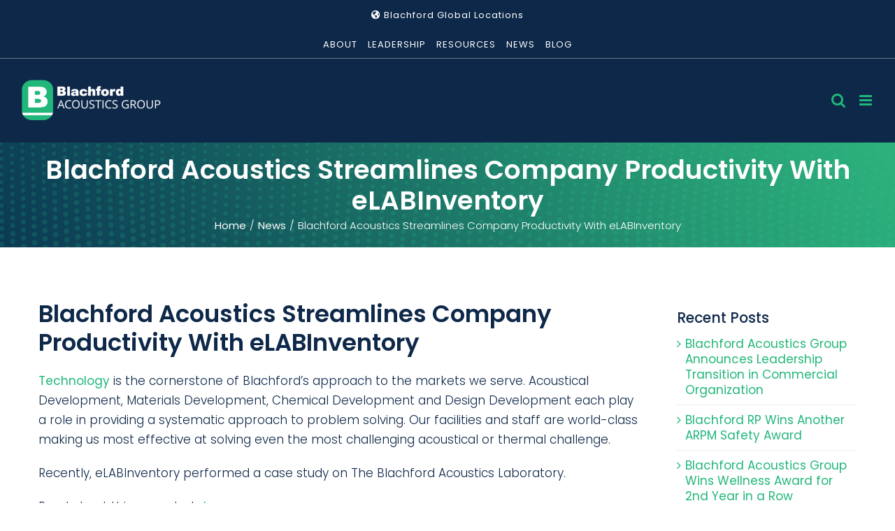

--- FILE ---
content_type: text/html; charset=UTF-8
request_url: https://blachfordacoustics.com/2019/04/23/blachford-streamlines-productivity-elabinventory/
body_size: 16117
content:
<!DOCTYPE html>
<html class="avada-html-layout-wide avada-html-header-position-top avada-is-100-percent-template" lang="en-US">
<head>
	<meta http-equiv="X-UA-Compatible" content="IE=edge" />
	<meta http-equiv="Content-Type" content="text/html; charset=utf-8"/>
	<meta name="viewport" content="width=device-width, initial-scale=1" />
	<meta name='robots' content='index, follow, max-image-preview:large, max-snippet:-1, max-video-preview:-1' />

            <script data-no-defer="1" data-ezscrex="false" data-cfasync="false" data-pagespeed-no-defer data-cookieconsent="ignore">
                var ctPublicFunctions = {"_ajax_nonce":"203ead2db9","_rest_nonce":"13e42f508e","_ajax_url":"\/wp-admin\/admin-ajax.php","_rest_url":"https:\/\/blachfordacoustics.com\/wp-json\/","data__cookies_type":"alternative","data__ajax_type":"rest","data__bot_detector_enabled":"1","data__frontend_data_log_enabled":1,"cookiePrefix":"","wprocket_detected":false,"host_url":"blachfordacoustics.com","text__ee_click_to_select":"Click to select the whole data","text__ee_original_email":"The complete one is","text__ee_got_it":"Got it","text__ee_blocked":"Blocked","text__ee_cannot_connect":"Cannot connect","text__ee_cannot_decode":"Can not decode email. Unknown reason","text__ee_email_decoder":"CleanTalk email decoder","text__ee_wait_for_decoding":"The magic is on the way!","text__ee_decoding_process":"Please wait a few seconds while we decode the contact data."}
            </script>
        
            <script data-no-defer="1" data-ezscrex="false" data-cfasync="false" data-pagespeed-no-defer data-cookieconsent="ignore">
                var ctPublic = {"_ajax_nonce":"203ead2db9","settings__forms__check_internal":"0","settings__forms__check_external":"0","settings__forms__force_protection":0,"settings__forms__search_test":"1","settings__forms__wc_add_to_cart":"0","settings__data__bot_detector_enabled":"1","settings__sfw__anti_crawler":0,"blog_home":"https:\/\/blachfordacoustics.com\/","pixel__setting":"3","pixel__enabled":false,"pixel__url":null,"data__email_check_before_post":"1","data__email_check_exist_post":"0","data__cookies_type":"alternative","data__key_is_ok":true,"data__visible_fields_required":true,"wl_brandname":"Anti-Spam by CleanTalk","wl_brandname_short":"CleanTalk","ct_checkjs_key":1716323182,"emailEncoderPassKey":"8e985888c73cf9aec711696c6c93f80d","bot_detector_forms_excluded":"W10=","advancedCacheExists":false,"varnishCacheExists":false,"wc_ajax_add_to_cart":true}
            </script>
        
	<!-- This site is optimized with the Yoast SEO plugin v26.7 - https://yoast.com/wordpress/plugins/seo/ -->
	<title>Blachford Acoustics Streamlines Company Productivity With eLABInventory - Blachford Acoustics</title>
	<meta name="description" content="Technology is the cornerstone of Blachford’s develepment approach to the markets we serve. Our facilities &amp; staff make us most effective at problem solving" />
	<link rel="canonical" href="https://blachfordacoustics.com/2019/04/23/blachford-streamlines-productivity-elabinventory/" />
	<meta property="og:locale" content="en_US" />
	<meta property="og:type" content="article" />
	<meta property="og:title" content="Blachford Acoustics Streamlines Company Productivity With eLABInventory - Blachford Acoustics" />
	<meta property="og:description" content="Technology is the cornerstone of Blachford’s develepment approach to the markets we serve. Our facilities &amp; staff make us most effective at problem solving" />
	<meta property="og:url" content="https://blachfordacoustics.com/2019/04/23/blachford-streamlines-productivity-elabinventory/" />
	<meta property="og:site_name" content="Blachford Acoustics" />
	<meta property="article:published_time" content="2019-04-23T16:49:47+00:00" />
	<meta name="author" content="thogan" />
	<meta name="twitter:card" content="summary_large_image" />
	<meta name="twitter:label1" content="Written by" />
	<meta name="twitter:data1" content="thogan" />
	<script type="application/ld+json" class="yoast-schema-graph">{"@context":"https://schema.org","@graph":[{"@type":"Article","@id":"https://blachfordacoustics.com/2019/04/23/blachford-streamlines-productivity-elabinventory/#article","isPartOf":{"@id":"https://blachfordacoustics.com/2019/04/23/blachford-streamlines-productivity-elabinventory/"},"author":{"name":"thogan","@id":"https://blachfordacoustics.com/#/schema/person/0d0bd92a9b1c435355a62ee863b203ad"},"headline":"Blachford Acoustics Streamlines Company Productivity With eLABInventory","datePublished":"2019-04-23T16:49:47+00:00","mainEntityOfPage":{"@id":"https://blachfordacoustics.com/2019/04/23/blachford-streamlines-productivity-elabinventory/"},"wordCount":78,"commentCount":0,"publisher":{"@id":"https://blachfordacoustics.com/#organization"},"image":{"@id":"https://blachfordacoustics.com/2019/04/23/blachford-streamlines-productivity-elabinventory/#primaryimage"},"thumbnailUrl":"","keywords":["Acoustics","Blachford","Blachford Acoustics Group","Lab","R&amp;D","Research"],"articleSection":["News"],"inLanguage":"en-US"},{"@type":"WebPage","@id":"https://blachfordacoustics.com/2019/04/23/blachford-streamlines-productivity-elabinventory/","url":"https://blachfordacoustics.com/2019/04/23/blachford-streamlines-productivity-elabinventory/","name":"Blachford Acoustics Streamlines Company Productivity With eLABInventory - Blachford Acoustics","isPartOf":{"@id":"https://blachfordacoustics.com/#website"},"primaryImageOfPage":{"@id":"https://blachfordacoustics.com/2019/04/23/blachford-streamlines-productivity-elabinventory/#primaryimage"},"image":{"@id":"https://blachfordacoustics.com/2019/04/23/blachford-streamlines-productivity-elabinventory/#primaryimage"},"thumbnailUrl":"","datePublished":"2019-04-23T16:49:47+00:00","description":"Technology is the cornerstone of Blachford’s develepment approach to the markets we serve. Our facilities & staff make us most effective at problem solving","breadcrumb":{"@id":"https://blachfordacoustics.com/2019/04/23/blachford-streamlines-productivity-elabinventory/#breadcrumb"},"inLanguage":"en-US","potentialAction":[{"@type":"ReadAction","target":["https://blachfordacoustics.com/2019/04/23/blachford-streamlines-productivity-elabinventory/"]}]},{"@type":"ImageObject","inLanguage":"en-US","@id":"https://blachfordacoustics.com/2019/04/23/blachford-streamlines-productivity-elabinventory/#primaryimage","url":"","contentUrl":""},{"@type":"BreadcrumbList","@id":"https://blachfordacoustics.com/2019/04/23/blachford-streamlines-productivity-elabinventory/#breadcrumb","itemListElement":[{"@type":"ListItem","position":1,"name":"Home","item":"https://blachfordacoustics.com/"},{"@type":"ListItem","position":2,"name":"Blachford Acoustics Streamlines Company Productivity With eLABInventory"}]},{"@type":"WebSite","@id":"https://blachfordacoustics.com/#website","url":"https://blachfordacoustics.com/","name":"Blachford Acoustics","description":"Perfecting the Science of Sound","publisher":{"@id":"https://blachfordacoustics.com/#organization"},"potentialAction":[{"@type":"SearchAction","target":{"@type":"EntryPoint","urlTemplate":"https://blachfordacoustics.com/?s={search_term_string}"},"query-input":{"@type":"PropertyValueSpecification","valueRequired":true,"valueName":"search_term_string"}}],"inLanguage":"en-US"},{"@type":"Organization","@id":"https://blachfordacoustics.com/#organization","name":"Blachford Acoustics","url":"https://blachfordacoustics.com/","logo":{"@type":"ImageObject","inLanguage":"en-US","@id":"https://blachfordacoustics.com/#/schema/logo/image/","url":"https://blachfordacoustics.com/wp-content/uploads/2021/09/blachford-logo-400.png","contentUrl":"https://blachfordacoustics.com/wp-content/uploads/2021/09/blachford-logo-400.png","width":400,"height":118,"caption":"Blachford Acoustics"},"image":{"@id":"https://blachfordacoustics.com/#/schema/logo/image/"},"sameAs":["https://www.linkedin.com/company/blachford-inc-/","https://www.youtube.com/channel/UCiiD_LqSjYl1aHdJEryr77Q"]},{"@type":"Person","@id":"https://blachfordacoustics.com/#/schema/person/0d0bd92a9b1c435355a62ee863b203ad","name":"thogan","image":{"@type":"ImageObject","inLanguage":"en-US","@id":"https://blachfordacoustics.com/#/schema/person/image/","url":"https://secure.gravatar.com/avatar/59daa8f23b2b3f4b4db2d4a344319c2574a09c0bfdac30390ef92d87fabcb887?s=96&d=mm&r=g","contentUrl":"https://secure.gravatar.com/avatar/59daa8f23b2b3f4b4db2d4a344319c2574a09c0bfdac30390ef92d87fabcb887?s=96&d=mm&r=g","caption":"thogan"}}]}</script>
	<!-- / Yoast SEO plugin. -->


<link rel='dns-prefetch' href='//fd.cleantalk.org' />
<link rel='dns-prefetch' href='//www.googletagmanager.com' />
<link rel="alternate" type="application/rss+xml" title="Blachford Acoustics &raquo; Feed" href="https://blachfordacoustics.com/feed/" />
					<link rel="shortcut icon" href="https://blachfordacoustics.com/wp-content/uploads/2021/07/blachford-favicon.png" type="image/x-icon" />
		
		
		
				<link rel="alternate" title="oEmbed (JSON)" type="application/json+oembed" href="https://blachfordacoustics.com/wp-json/oembed/1.0/embed?url=https%3A%2F%2Fblachfordacoustics.com%2F2019%2F04%2F23%2Fblachford-streamlines-productivity-elabinventory%2F" />
<link rel="alternate" title="oEmbed (XML)" type="text/xml+oembed" href="https://blachfordacoustics.com/wp-json/oembed/1.0/embed?url=https%3A%2F%2Fblachfordacoustics.com%2F2019%2F04%2F23%2Fblachford-streamlines-productivity-elabinventory%2F&#038;format=xml" />
<style id='wp-img-auto-sizes-contain-inline-css' type='text/css'>
img:is([sizes=auto i],[sizes^="auto," i]){contain-intrinsic-size:3000px 1500px}
/*# sourceURL=wp-img-auto-sizes-contain-inline-css */
</style>
<link rel='stylesheet' id='cleantalk-public-css-css' href='https://blachfordacoustics.com/wp-content/plugins/cleantalk-spam-protect/css/cleantalk-public.min.css?ver=6.70.1_1766181768' type='text/css' media='all' />
<link rel='stylesheet' id='cleantalk-email-decoder-css-css' href='https://blachfordacoustics.com/wp-content/plugins/cleantalk-spam-protect/css/cleantalk-email-decoder.min.css?ver=6.70.1_1766181768' type='text/css' media='all' />
<link rel='stylesheet' id='recent-posts-widget-with-thumbnails-public-style-css' href='https://blachfordacoustics.com/wp-content/plugins/recent-posts-widget-with-thumbnails/public.css?ver=7.1.1' type='text/css' media='all' />
<link rel='stylesheet' id='child-style-css' href='https://blachfordacoustics.com/wp-content/themes/Avada-Child-Theme/style.css?ver=6.9' type='text/css' media='all' />
<link rel='stylesheet' id='fusion-dynamic-css-css' href='https://blachfordacoustics.com/wp-content/uploads/fusion-styles/258746830cc9d201e8af7f42ae6b4c83.min.css?ver=3.12.1' type='text/css' media='all' />
<script type="text/javascript" src="https://blachfordacoustics.com/wp-content/plugins/cleantalk-spam-protect/js/apbct-public-bundle.min.js?ver=6.70.1_1766181768" id="apbct-public-bundle.min-js-js"></script>
<script type="text/javascript" src="https://fd.cleantalk.org/ct-bot-detector-wrapper.js?ver=6.70.1" id="ct_bot_detector-js" defer="defer" data-wp-strategy="defer"></script>
<script type="text/javascript" src="https://blachfordacoustics.com/wp-includes/js/jquery/jquery.min.js?ver=3.7.1" id="jquery-core-js"></script>
<script type="text/javascript" src="https://blachfordacoustics.com/wp-includes/js/jquery/jquery-migrate.min.js?ver=3.4.1" id="jquery-migrate-js"></script>

<!-- Google tag (gtag.js) snippet added by Site Kit -->
<!-- Google Analytics snippet added by Site Kit -->
<script type="text/javascript" src="https://www.googletagmanager.com/gtag/js?id=G-E8C6F7GT7G" id="google_gtagjs-js" async></script>
<script type="text/javascript" id="google_gtagjs-js-after">
/* <![CDATA[ */
window.dataLayer = window.dataLayer || [];function gtag(){dataLayer.push(arguments);}
gtag("set","linker",{"domains":["blachfordacoustics.com"]});
gtag("js", new Date());
gtag("set", "developer_id.dZTNiMT", true);
gtag("config", "G-E8C6F7GT7G");
//# sourceURL=google_gtagjs-js-after
/* ]]> */
</script>
<link rel="https://api.w.org/" href="https://blachfordacoustics.com/wp-json/" /><link rel="alternate" title="JSON" type="application/json" href="https://blachfordacoustics.com/wp-json/wp/v2/posts/30920" /><link rel="EditURI" type="application/rsd+xml" title="RSD" href="https://blachfordacoustics.com/xmlrpc.php?rsd" />
<meta name="generator" content="WordPress 6.9" />
<link rel='shortlink' href='https://blachfordacoustics.com/?p=30920' />
<meta name="generator" content="Site Kit by Google 1.170.0" />
<!-- Referral spam blacklist 1.3.0 by Rolands Umbrovskis (rolandinsh) https://umbrovskis.com/ -->
<meta name="generator" content="https://simplemediacode.com/?utm_source=wp-referrer-spam-blacklist-1.3.0" />
<style type="text/css" id="css-fb-visibility">@media screen and (max-width: 640px){.fusion-no-small-visibility{display:none !important;}body .sm-text-align-center{text-align:center !important;}body .sm-text-align-left{text-align:left !important;}body .sm-text-align-right{text-align:right !important;}body .sm-flex-align-center{justify-content:center !important;}body .sm-flex-align-flex-start{justify-content:flex-start !important;}body .sm-flex-align-flex-end{justify-content:flex-end !important;}body .sm-mx-auto{margin-left:auto !important;margin-right:auto !important;}body .sm-ml-auto{margin-left:auto !important;}body .sm-mr-auto{margin-right:auto !important;}body .fusion-absolute-position-small{position:absolute;top:auto;width:100%;}.awb-sticky.awb-sticky-small{ position: sticky; top: var(--awb-sticky-offset,0); }}@media screen and (min-width: 641px) and (max-width: 1024px){.fusion-no-medium-visibility{display:none !important;}body .md-text-align-center{text-align:center !important;}body .md-text-align-left{text-align:left !important;}body .md-text-align-right{text-align:right !important;}body .md-flex-align-center{justify-content:center !important;}body .md-flex-align-flex-start{justify-content:flex-start !important;}body .md-flex-align-flex-end{justify-content:flex-end !important;}body .md-mx-auto{margin-left:auto !important;margin-right:auto !important;}body .md-ml-auto{margin-left:auto !important;}body .md-mr-auto{margin-right:auto !important;}body .fusion-absolute-position-medium{position:absolute;top:auto;width:100%;}.awb-sticky.awb-sticky-medium{ position: sticky; top: var(--awb-sticky-offset,0); }}@media screen and (min-width: 1025px){.fusion-no-large-visibility{display:none !important;}body .lg-text-align-center{text-align:center !important;}body .lg-text-align-left{text-align:left !important;}body .lg-text-align-right{text-align:right !important;}body .lg-flex-align-center{justify-content:center !important;}body .lg-flex-align-flex-start{justify-content:flex-start !important;}body .lg-flex-align-flex-end{justify-content:flex-end !important;}body .lg-mx-auto{margin-left:auto !important;margin-right:auto !important;}body .lg-ml-auto{margin-left:auto !important;}body .lg-mr-auto{margin-right:auto !important;}body .fusion-absolute-position-large{position:absolute;top:auto;width:100%;}.awb-sticky.awb-sticky-large{ position: sticky; top: var(--awb-sticky-offset,0); }}</style><meta name="generator" content="Powered by Slider Revolution 6.6.12 - responsive, Mobile-Friendly Slider Plugin for WordPress with comfortable drag and drop interface." />
<script src="/wp-content/mu-plugins/captaincore-analytics.js" data-site="SEOYUKVQ" defer></script>
<script>function setREVStartSize(e){
			//window.requestAnimationFrame(function() {
				window.RSIW = window.RSIW===undefined ? window.innerWidth : window.RSIW;
				window.RSIH = window.RSIH===undefined ? window.innerHeight : window.RSIH;
				try {
					var pw = document.getElementById(e.c).parentNode.offsetWidth,
						newh;
					pw = pw===0 || isNaN(pw) || (e.l=="fullwidth" || e.layout=="fullwidth") ? window.RSIW : pw;
					e.tabw = e.tabw===undefined ? 0 : parseInt(e.tabw);
					e.thumbw = e.thumbw===undefined ? 0 : parseInt(e.thumbw);
					e.tabh = e.tabh===undefined ? 0 : parseInt(e.tabh);
					e.thumbh = e.thumbh===undefined ? 0 : parseInt(e.thumbh);
					e.tabhide = e.tabhide===undefined ? 0 : parseInt(e.tabhide);
					e.thumbhide = e.thumbhide===undefined ? 0 : parseInt(e.thumbhide);
					e.mh = e.mh===undefined || e.mh=="" || e.mh==="auto" ? 0 : parseInt(e.mh,0);
					if(e.layout==="fullscreen" || e.l==="fullscreen")
						newh = Math.max(e.mh,window.RSIH);
					else{
						e.gw = Array.isArray(e.gw) ? e.gw : [e.gw];
						for (var i in e.rl) if (e.gw[i]===undefined || e.gw[i]===0) e.gw[i] = e.gw[i-1];
						e.gh = e.el===undefined || e.el==="" || (Array.isArray(e.el) && e.el.length==0)? e.gh : e.el;
						e.gh = Array.isArray(e.gh) ? e.gh : [e.gh];
						for (var i in e.rl) if (e.gh[i]===undefined || e.gh[i]===0) e.gh[i] = e.gh[i-1];
											
						var nl = new Array(e.rl.length),
							ix = 0,
							sl;
						e.tabw = e.tabhide>=pw ? 0 : e.tabw;
						e.thumbw = e.thumbhide>=pw ? 0 : e.thumbw;
						e.tabh = e.tabhide>=pw ? 0 : e.tabh;
						e.thumbh = e.thumbhide>=pw ? 0 : e.thumbh;
						for (var i in e.rl) nl[i] = e.rl[i]<window.RSIW ? 0 : e.rl[i];
						sl = nl[0];
						for (var i in nl) if (sl>nl[i] && nl[i]>0) { sl = nl[i]; ix=i;}
						var m = pw>(e.gw[ix]+e.tabw+e.thumbw) ? 1 : (pw-(e.tabw+e.thumbw)) / (e.gw[ix]);
						newh =  (e.gh[ix] * m) + (e.tabh + e.thumbh);
					}
					var el = document.getElementById(e.c);
					if (el!==null && el) el.style.height = newh+"px";
					el = document.getElementById(e.c+"_wrapper");
					if (el!==null && el) {
						el.style.height = newh+"px";
						el.style.display = "block";
					}
				} catch(e){
					console.log("Failure at Presize of Slider:" + e)
				}
			//});
		  };</script>
		<script type="text/javascript">
			var doc = document.documentElement;
			doc.setAttribute( 'data-useragent', navigator.userAgent );
		</script>
		
	<style id='wp-block-library-inline-css' type='text/css'>
:root{--wp-block-synced-color:#7a00df;--wp-block-synced-color--rgb:122,0,223;--wp-bound-block-color:var(--wp-block-synced-color);--wp-editor-canvas-background:#ddd;--wp-admin-theme-color:#007cba;--wp-admin-theme-color--rgb:0,124,186;--wp-admin-theme-color-darker-10:#006ba1;--wp-admin-theme-color-darker-10--rgb:0,107,160.5;--wp-admin-theme-color-darker-20:#005a87;--wp-admin-theme-color-darker-20--rgb:0,90,135;--wp-admin-border-width-focus:2px}@media (min-resolution:192dpi){:root{--wp-admin-border-width-focus:1.5px}}.wp-element-button{cursor:pointer}:root .has-very-light-gray-background-color{background-color:#eee}:root .has-very-dark-gray-background-color{background-color:#313131}:root .has-very-light-gray-color{color:#eee}:root .has-very-dark-gray-color{color:#313131}:root .has-vivid-green-cyan-to-vivid-cyan-blue-gradient-background{background:linear-gradient(135deg,#00d084,#0693e3)}:root .has-purple-crush-gradient-background{background:linear-gradient(135deg,#34e2e4,#4721fb 50%,#ab1dfe)}:root .has-hazy-dawn-gradient-background{background:linear-gradient(135deg,#faaca8,#dad0ec)}:root .has-subdued-olive-gradient-background{background:linear-gradient(135deg,#fafae1,#67a671)}:root .has-atomic-cream-gradient-background{background:linear-gradient(135deg,#fdd79a,#004a59)}:root .has-nightshade-gradient-background{background:linear-gradient(135deg,#330968,#31cdcf)}:root .has-midnight-gradient-background{background:linear-gradient(135deg,#020381,#2874fc)}:root{--wp--preset--font-size--normal:16px;--wp--preset--font-size--huge:42px}.has-regular-font-size{font-size:1em}.has-larger-font-size{font-size:2.625em}.has-normal-font-size{font-size:var(--wp--preset--font-size--normal)}.has-huge-font-size{font-size:var(--wp--preset--font-size--huge)}.has-text-align-center{text-align:center}.has-text-align-left{text-align:left}.has-text-align-right{text-align:right}.has-fit-text{white-space:nowrap!important}#end-resizable-editor-section{display:none}.aligncenter{clear:both}.items-justified-left{justify-content:flex-start}.items-justified-center{justify-content:center}.items-justified-right{justify-content:flex-end}.items-justified-space-between{justify-content:space-between}.screen-reader-text{border:0;clip-path:inset(50%);height:1px;margin:-1px;overflow:hidden;padding:0;position:absolute;width:1px;word-wrap:normal!important}.screen-reader-text:focus{background-color:#ddd;clip-path:none;color:#444;display:block;font-size:1em;height:auto;left:5px;line-height:normal;padding:15px 23px 14px;text-decoration:none;top:5px;width:auto;z-index:100000}html :where(.has-border-color){border-style:solid}html :where([style*=border-top-color]){border-top-style:solid}html :where([style*=border-right-color]){border-right-style:solid}html :where([style*=border-bottom-color]){border-bottom-style:solid}html :where([style*=border-left-color]){border-left-style:solid}html :where([style*=border-width]){border-style:solid}html :where([style*=border-top-width]){border-top-style:solid}html :where([style*=border-right-width]){border-right-style:solid}html :where([style*=border-bottom-width]){border-bottom-style:solid}html :where([style*=border-left-width]){border-left-style:solid}html :where(img[class*=wp-image-]){height:auto;max-width:100%}:where(figure){margin:0 0 1em}html :where(.is-position-sticky){--wp-admin--admin-bar--position-offset:var(--wp-admin--admin-bar--height,0px)}@media screen and (max-width:600px){html :where(.is-position-sticky){--wp-admin--admin-bar--position-offset:0px}}
/*wp_block_styles_on_demand_placeholder:696dd586d7ba1*/
/*# sourceURL=wp-block-library-inline-css */
</style>
<style id='wp-block-library-theme-inline-css' type='text/css'>
.wp-block-audio :where(figcaption){color:#555;font-size:13px;text-align:center}.is-dark-theme .wp-block-audio :where(figcaption){color:#ffffffa6}.wp-block-audio{margin:0 0 1em}.wp-block-code{border:1px solid #ccc;border-radius:4px;font-family:Menlo,Consolas,monaco,monospace;padding:.8em 1em}.wp-block-embed :where(figcaption){color:#555;font-size:13px;text-align:center}.is-dark-theme .wp-block-embed :where(figcaption){color:#ffffffa6}.wp-block-embed{margin:0 0 1em}.blocks-gallery-caption{color:#555;font-size:13px;text-align:center}.is-dark-theme .blocks-gallery-caption{color:#ffffffa6}:root :where(.wp-block-image figcaption){color:#555;font-size:13px;text-align:center}.is-dark-theme :root :where(.wp-block-image figcaption){color:#ffffffa6}.wp-block-image{margin:0 0 1em}.wp-block-pullquote{border-bottom:4px solid;border-top:4px solid;color:currentColor;margin-bottom:1.75em}.wp-block-pullquote :where(cite),.wp-block-pullquote :where(footer),.wp-block-pullquote__citation{color:currentColor;font-size:.8125em;font-style:normal;text-transform:uppercase}.wp-block-quote{border-left:.25em solid;margin:0 0 1.75em;padding-left:1em}.wp-block-quote cite,.wp-block-quote footer{color:currentColor;font-size:.8125em;font-style:normal;position:relative}.wp-block-quote:where(.has-text-align-right){border-left:none;border-right:.25em solid;padding-left:0;padding-right:1em}.wp-block-quote:where(.has-text-align-center){border:none;padding-left:0}.wp-block-quote.is-large,.wp-block-quote.is-style-large,.wp-block-quote:where(.is-style-plain){border:none}.wp-block-search .wp-block-search__label{font-weight:700}.wp-block-search__button{border:1px solid #ccc;padding:.375em .625em}:where(.wp-block-group.has-background){padding:1.25em 2.375em}.wp-block-separator.has-css-opacity{opacity:.4}.wp-block-separator{border:none;border-bottom:2px solid;margin-left:auto;margin-right:auto}.wp-block-separator.has-alpha-channel-opacity{opacity:1}.wp-block-separator:not(.is-style-wide):not(.is-style-dots){width:100px}.wp-block-separator.has-background:not(.is-style-dots){border-bottom:none;height:1px}.wp-block-separator.has-background:not(.is-style-wide):not(.is-style-dots){height:2px}.wp-block-table{margin:0 0 1em}.wp-block-table td,.wp-block-table th{word-break:normal}.wp-block-table :where(figcaption){color:#555;font-size:13px;text-align:center}.is-dark-theme .wp-block-table :where(figcaption){color:#ffffffa6}.wp-block-video :where(figcaption){color:#555;font-size:13px;text-align:center}.is-dark-theme .wp-block-video :where(figcaption){color:#ffffffa6}.wp-block-video{margin:0 0 1em}:root :where(.wp-block-template-part.has-background){margin-bottom:0;margin-top:0;padding:1.25em 2.375em}
/*# sourceURL=/wp-includes/css/dist/block-library/theme.min.css */
</style>
<style id='classic-theme-styles-inline-css' type='text/css'>
/*! This file is auto-generated */
.wp-block-button__link{color:#fff;background-color:#32373c;border-radius:9999px;box-shadow:none;text-decoration:none;padding:calc(.667em + 2px) calc(1.333em + 2px);font-size:1.125em}.wp-block-file__button{background:#32373c;color:#fff;text-decoration:none}
/*# sourceURL=/wp-includes/css/classic-themes.min.css */
</style>
<link rel='stylesheet' id='rs-plugin-settings-css' href='https://blachfordacoustics.com/wp-content/plugins/revslider/public/assets/css/rs6.css?ver=6.6.12' type='text/css' media='all' />
<style id='rs-plugin-settings-inline-css' type='text/css'>
.tp-caption a{color:#ff7302;text-shadow:none;-webkit-transition:all 0.2s ease-out;-moz-transition:all 0.2s ease-out;-o-transition:all 0.2s ease-out;-ms-transition:all 0.2s ease-out}.tp-caption a:hover{color:#ffa902}
/*# sourceURL=rs-plugin-settings-inline-css */
</style>
</head>

<body class="wp-singular post-template-default single single-post postid-30920 single-format-standard wp-theme-Avada wp-child-theme-Avada-Child-Theme fusion-image-hovers fusion-pagination-sizing fusion-button_type-flat fusion-button_span-no fusion-button_gradient-linear avada-image-rollover-circle-no avada-image-rollover-yes avada-image-rollover-direction-fade fusion-body ltr fusion-sticky-header no-tablet-sticky-header no-mobile-sticky-header no-mobile-slidingbar no-mobile-totop avada-has-rev-slider-styles fusion-disable-outline fusion-sub-menu-fade mobile-logo-pos-left layout-wide-mode avada-has-boxed-modal-shadow-none layout-scroll-offset-full avada-has-zero-margin-offset-top fusion-top-header menu-text-align-center mobile-menu-design-modern fusion-show-pagination-text fusion-header-layout-v3 avada-responsive avada-footer-fx-none avada-menu-highlight-style-bar fusion-search-form-clean fusion-main-menu-search-overlay fusion-avatar-square avada-sticky-shrinkage avada-dropdown-styles avada-blog-layout-grid avada-blog-archive-layout-grid avada-header-shadow-no avada-menu-icon-position-left avada-has-megamenu-shadow avada-has-mainmenu-dropdown-divider avada-has-header-100-width avada-has-pagetitle-bg-full avada-has-pagetitle-bg-parallax avada-has-mobile-menu-search avada-has-main-nav-search-icon avada-has-breadcrumb-mobile-hidden avada-has-pagetitlebar-retina-bg-image avada-has-titlebar-bar_and_content avada-header-border-color-full-transparent avada-social-full-transparent avada-has-pagination-padding avada-flyout-menu-direction-fade avada-ec-views-v1" data-awb-post-id="30920">
		<a class="skip-link screen-reader-text" href="#content">Skip to content</a>

	<div id="boxed-wrapper">
		
		<div id="wrapper" class="fusion-wrapper">
			<div id="home" style="position:relative;top:-1px;"></div>
							
					
			<header class="fusion-header-wrapper">
				<div class="fusion-header-v3 fusion-logo-alignment fusion-logo-left fusion-sticky-menu- fusion-sticky-logo-1 fusion-mobile-logo-1  fusion-mobile-menu-design-modern">
					
<div class="fusion-secondary-header">
	<div class="fusion-row">
					<div class="fusion-alignleft">
				<div class="fusion-contact-info"><span class="fusion-contact-info-phone-number"><a href="/contact/"><i class="fas fa-globe-americas"></i> Blachford Global Locations</a></span></div>			</div>
							<div class="fusion-alignright">
				<nav class="fusion-secondary-menu" role="navigation" aria-label="Secondary Menu"><ul id="menu-top-menu" class="menu"><li  id="menu-item-32208"  class="menu-item menu-item-type-post_type menu-item-object-page menu-item-32208"  data-item-id="32208"><a  href="https://blachfordacoustics.com/about-blachford-acoustics-group/" class="fusion-bar-highlight"><span class="menu-text">ABOUT</span></a></li><li  id="menu-item-33176"  class="menu-item menu-item-type-post_type menu-item-object-page menu-item-33176"  data-item-id="33176"><a  href="https://blachfordacoustics.com/about-blachford-acoustics-group/leadership-team/" class="fusion-bar-highlight"><span class="menu-text">LEADERSHIP</span></a></li><li  id="menu-item-30916"  class="menu-item menu-item-type-post_type menu-item-object-page menu-item-30916"  data-item-id="30916"><a  href="https://blachfordacoustics.com/resources/" class="fusion-bar-highlight"><span class="menu-text">RESOURCES</span></a></li><li  id="menu-item-30923"  class="menu-item menu-item-type-post_type menu-item-object-page menu-item-30923"  data-item-id="30923"><a  href="https://blachfordacoustics.com/news/" class="fusion-bar-highlight"><span class="menu-text">NEWS</span></a></li><li  id="menu-item-32890"  class="menu-item menu-item-type-post_type menu-item-object-page menu-item-32890"  data-item-id="32890"><a  href="https://blachfordacoustics.com/blog/" class="fusion-bar-highlight"><span class="menu-text">BLOG</span></a></li></ul></nav><nav class="fusion-mobile-nav-holder fusion-mobile-menu-text-align-left" aria-label="Secondary Mobile Menu"></nav>			</div>
			</div>
</div>
<div class="fusion-header-sticky-height"></div>
<div class="fusion-header">
	<div class="fusion-row">
					<div class="fusion-logo" data-margin-top="5px" data-margin-bottom="5px" data-margin-left="0px" data-margin-right="0px">
			<a class="fusion-logo-link"  href="https://blachfordacoustics.com/" >

						<!-- standard logo -->
			<img src="https://blachfordacoustics.com/wp-content/uploads/2021/08/blachford-logo-450.png" srcset="https://blachfordacoustics.com/wp-content/uploads/2021/08/blachford-logo-450.png 1x, https://blachfordacoustics.com/wp-content/uploads/2021/08/blachford-logo-450.png 2x" width="450" height="133" style="max-height:133px;height:auto;" alt="Blachford Acoustics Logo" data-retina_logo_url="https://blachfordacoustics.com/wp-content/uploads/2021/08/blachford-logo-450.png" class="fusion-standard-logo" />

											<!-- mobile logo -->
				<img src="https://blachfordacoustics.com/wp-content/uploads/2021/09/blachford-logo-400.png" srcset="https://blachfordacoustics.com/wp-content/uploads/2021/09/blachford-logo-400.png 1x, https://blachfordacoustics.com/wp-content/uploads/2021/09/blachford-logo-400.png 2x" width="400" height="118" style="max-height:118px;height:auto;" alt="Blachford Acoustics Logo" data-retina_logo_url="https://blachfordacoustics.com/wp-content/uploads/2021/09/blachford-logo-400.png" class="fusion-mobile-logo" />
			
											<!-- sticky header logo -->
				<img src="https://blachfordacoustics.com/wp-content/uploads/2021/08/blachford-logo-350.png" srcset="https://blachfordacoustics.com/wp-content/uploads/2021/08/blachford-logo-350.png 1x, https://blachfordacoustics.com/wp-content/uploads/2021/08/blachford-logo-350.png 2x" width="350" height="104" style="max-height:104px;height:auto;" alt="Blachford Acoustics Logo" data-retina_logo_url="https://blachfordacoustics.com/wp-content/uploads/2021/08/blachford-logo-350.png" class="fusion-sticky-logo" />
					</a>
		</div>		<nav class="fusion-main-menu" aria-label="Main Menu"><div class="fusion-overlay-search">		<form apbct-form-sign="native_search" role="search" class="searchform fusion-search-form  fusion-live-search fusion-search-form-clean" method="get" action="https://blachfordacoustics.com/">
			<div class="fusion-search-form-content">

				
				<div class="fusion-search-field search-field">
					<label><span class="screen-reader-text">Search for:</span>
													<input type="search" class="s fusion-live-search-input" name="s" id="fusion-live-search-input-0" autocomplete="off" placeholder="Search..." required aria-required="true" aria-label="Search..."/>
											</label>
				</div>
				<div class="fusion-search-button search-button">
					<input type="submit" class="fusion-search-submit searchsubmit" aria-label="Search" value="&#xf002;" />
										<div class="fusion-slider-loading"></div>
									</div>

				
			</div>


							<div class="fusion-search-results-wrapper"><div class="fusion-search-results"></div></div>
			
		<input
                    class="apbct_special_field apbct_email_id__search_form"
                    name="apbct__email_id__search_form"
                    aria-label="apbct__label_id__search_form"
                    type="text" size="30" maxlength="200" autocomplete="off"
                    value=""
                /><input
                   id="apbct_submit_id__search_form" 
                   class="apbct_special_field apbct__email_id__search_form"
                   name="apbct__label_id__search_form"
                   aria-label="apbct_submit_name__search_form"
                   type="submit"
                   size="30"
                   maxlength="200"
                   value="89787"
               /></form>
		<div class="fusion-search-spacer"></div><a href="#" role="button" aria-label="Close Search" class="fusion-close-search"></a></div><ul id="menu-main-nav" class="fusion-menu"><li  id="menu-item-29987"  class="menu-item menu-item-type-post_type menu-item-object-page menu-item-home menu-item-29987"  data-item-id="29987"><a  href="https://blachfordacoustics.com/" class="fusion-bar-highlight"><span class="menu-text">Home</span></a></li><li  id="menu-item-30747"  class="menu-item menu-item-type-post_type menu-item-object-page menu-item-has-children menu-item-30747 fusion-dropdown-menu"  data-item-id="30747"><a  href="https://blachfordacoustics.com/products/" class="fusion-bar-highlight"><span class="menu-text">Products</span> <span class="fusion-caret"><i class="fusion-dropdown-indicator" aria-hidden="true"></i></span></a><ul class="sub-menu"><li  id="menu-item-30774"  class="menu-item menu-item-type-post_type menu-item-object-page menu-item-has-children menu-item-30774 fusion-dropdown-submenu" ><a  href="https://blachfordacoustics.com/products/acoustic-materials/" class="fusion-bar-highlight"><span>Acoustic Materials</span> <span class="fusion-caret"><i class="fusion-dropdown-indicator" aria-hidden="true"></i></span></a><ul class="sub-menu"><li  id="menu-item-31139"  class="menu-item menu-item-type-post_type menu-item-object-page menu-item-31139" ><a  href="https://blachfordacoustics.com/products/acoustic-materials/sound-absorption-materials/" class="fusion-bar-highlight"><span>Sound Absorption Materials</span></a></li><li  id="menu-item-31138"  class="menu-item menu-item-type-post_type menu-item-object-page menu-item-31138" ><a  href="https://blachfordacoustics.com/products/acoustic-materials/sound-barrier-materials/" class="fusion-bar-highlight"><span>Sound Barrier Materials</span></a></li><li  id="menu-item-30777"  class="menu-item menu-item-type-post_type menu-item-object-page menu-item-30777" ><a  href="https://blachfordacoustics.com/products/acoustic-materials/vibration-damping-materials/" class="fusion-bar-highlight"><span>Vibration Damping Materials</span></a></li><li  id="menu-item-33378"  class="menu-item menu-item-type-post_type menu-item-object-page menu-item-33378" ><a  href="https://blachfordacoustics.com/products/acoustic-materials/custom-composites/" class="fusion-bar-highlight"><span>Custom Composites</span></a></li></ul></li><li  id="menu-item-31241"  class="menu-item menu-item-type-post_type menu-item-object-page menu-item-31241 fusion-dropdown-submenu" ><a  href="https://blachfordacoustics.com/products/floor-mats-floor-systems/" class="fusion-bar-highlight"><span>Floor Mats &#038; Floor Systems</span></a></li><li  id="menu-item-31240"  class="menu-item menu-item-type-post_type menu-item-object-page menu-item-31240 fusion-dropdown-submenu" ><a  href="https://blachfordacoustics.com/products/headliners-trim/" class="fusion-bar-highlight"><span>Headliners &#038; Trim</span></a></li><li  id="menu-item-31239"  class="menu-item menu-item-type-post_type menu-item-object-page menu-item-31239 fusion-dropdown-submenu" ><a  href="https://blachfordacoustics.com/products/thermal-insulation-materials/" class="fusion-bar-highlight"><span>Thermal Insulation Materials</span></a></li><li  id="menu-item-33900"  class="menu-item menu-item-type-post_type menu-item-object-page menu-item-33900 fusion-dropdown-submenu" ><a  href="https://blachfordacoustics.com/products/plastics/" class="fusion-bar-highlight"><span>High Impact Plastics</span></a></li><li  id="menu-item-33939"  class="menu-item menu-item-type-post_type menu-item-object-page menu-item-33939 fusion-dropdown-submenu" ><a  href="https://blachfordacoustics.com/products/rubber-products/" class="fusion-bar-highlight"><span>Rubber Products</span></a></li><li  id="menu-item-34058"  class="menu-item menu-item-type-post_type menu-item-object-page menu-item-34058 fusion-dropdown-submenu" ><a  href="https://blachfordacoustics.com/products/fabricated-products/" class="fusion-bar-highlight"><span>Fabricated Products</span></a></li></ul></li><li  id="menu-item-30734"  class="menu-item menu-item-type-post_type menu-item-object-page menu-item-30734"  data-item-id="30734"><a  href="https://blachfordacoustics.com/acoustics-lab/" class="fusion-bar-highlight"><span class="menu-text">Acoustics Lab</span></a></li><li  id="menu-item-30951"  class="menu-item menu-item-type-post_type menu-item-object-page menu-item-has-children menu-item-30951 fusion-dropdown-menu"  data-item-id="30951"><a  href="https://blachfordacoustics.com/solutions/" class="fusion-bar-highlight"><span class="menu-text">Solutions</span> <span class="fusion-caret"><i class="fusion-dropdown-indicator" aria-hidden="true"></i></span></a><ul class="sub-menu"><li  id="menu-item-31575"  class="menu-item menu-item-type-post_type menu-item-object-page menu-item-31575 fusion-dropdown-submenu" ><a  href="https://blachfordacoustics.com/solutions/material-research-development/" class="fusion-bar-highlight"><span>Material Research &#038; Development</span></a></li><li  id="menu-item-31576"  class="menu-item menu-item-type-post_type menu-item-object-page menu-item-31576 fusion-dropdown-submenu" ><a  href="https://blachfordacoustics.com/solutions/custom-design-manufacturing/" class="fusion-bar-highlight"><span>Custom Design &#038; Manufacturing</span></a></li><li  id="menu-item-31574"  class="menu-item menu-item-type-post_type menu-item-object-page menu-item-31574 fusion-dropdown-submenu" ><a  href="https://blachfordacoustics.com/solutions/acoustic-vibration-thermal-testing/" class="fusion-bar-highlight"><span>Acoustic, Vibration &#038; Thermal Testing</span></a></li></ul></li><li  id="menu-item-30805"  class="menu-item menu-item-type-post_type menu-item-object-page menu-item-has-children menu-item-30805 fusion-dropdown-menu"  data-item-id="30805"><a  href="https://blachfordacoustics.com/markets/" class="fusion-bar-highlight"><span class="menu-text">Markets</span> <span class="fusion-caret"><i class="fusion-dropdown-indicator" aria-hidden="true"></i></span></a><ul class="sub-menu"><li  id="menu-item-30811"  class="menu-item menu-item-type-post_type menu-item-object-page menu-item-30811 fusion-dropdown-submenu" ><a  href="https://blachfordacoustics.com/markets/agriculture/" class="fusion-bar-highlight"><span>Agriculture</span></a></li><li  id="menu-item-31113"  class="menu-item menu-item-type-post_type menu-item-object-page menu-item-31113 fusion-dropdown-submenu" ><a  href="https://blachfordacoustics.com/markets/bus-rail/" class="fusion-bar-highlight"><span>Bus &#038; Rail</span></a></li><li  id="menu-item-31112"  class="menu-item menu-item-type-post_type menu-item-object-page menu-item-31112 fusion-dropdown-submenu" ><a  href="https://blachfordacoustics.com/markets/construction/" class="fusion-bar-highlight"><span>Construction</span></a></li><li  id="menu-item-31111"  class="menu-item menu-item-type-post_type menu-item-object-page menu-item-31111 fusion-dropdown-submenu" ><a  href="https://blachfordacoustics.com/markets/heavy-truck/" class="fusion-bar-highlight"><span>Heavy Truck</span></a></li><li  id="menu-item-31110"  class="menu-item menu-item-type-post_type menu-item-object-page menu-item-31110 fusion-dropdown-submenu" ><a  href="https://blachfordacoustics.com/markets/power-generation/" class="fusion-bar-highlight"><span>Power Generation</span></a></li><li  id="menu-item-31109"  class="menu-item menu-item-type-post_type menu-item-object-page menu-item-31109 fusion-dropdown-submenu" ><a  href="https://blachfordacoustics.com/markets/specialty-performance-vehicles/" class="fusion-bar-highlight"><span>Specialty &#038; Performance Vehicles</span></a></li></ul></li><li  id="menu-item-29893"  class="menu-item menu-item-type-post_type menu-item-object-page menu-item-29893 fusion-menu-item-button"  data-item-id="29893"><a  href="https://blachfordacoustics.com/contact/" class="fusion-bar-highlight"><span class="menu-text fusion-button button-default button-large">Contact Us</span></a></li><li class="fusion-custom-menu-item fusion-main-menu-search fusion-search-overlay"><a class="fusion-main-menu-icon fusion-bar-highlight" href="#" aria-label="Search" data-title="Search" title="Search" role="button" aria-expanded="false"></a></li></ul></nav><div class="fusion-mobile-navigation"><ul id="menu-main-nav-1" class="fusion-mobile-menu"><li   class="menu-item menu-item-type-post_type menu-item-object-page menu-item-home menu-item-29987"  data-item-id="29987"><a  href="https://blachfordacoustics.com/" class="fusion-bar-highlight"><span class="menu-text">Home</span></a></li><li   class="menu-item menu-item-type-post_type menu-item-object-page menu-item-has-children menu-item-30747 fusion-dropdown-menu"  data-item-id="30747"><a  href="https://blachfordacoustics.com/products/" class="fusion-bar-highlight"><span class="menu-text">Products</span> <span class="fusion-caret"><i class="fusion-dropdown-indicator" aria-hidden="true"></i></span></a><ul class="sub-menu"><li   class="menu-item menu-item-type-post_type menu-item-object-page menu-item-has-children menu-item-30774 fusion-dropdown-submenu" ><a  href="https://blachfordacoustics.com/products/acoustic-materials/" class="fusion-bar-highlight"><span>Acoustic Materials</span> <span class="fusion-caret"><i class="fusion-dropdown-indicator" aria-hidden="true"></i></span></a><ul class="sub-menu"><li   class="menu-item menu-item-type-post_type menu-item-object-page menu-item-31139" ><a  href="https://blachfordacoustics.com/products/acoustic-materials/sound-absorption-materials/" class="fusion-bar-highlight"><span>Sound Absorption Materials</span></a></li><li   class="menu-item menu-item-type-post_type menu-item-object-page menu-item-31138" ><a  href="https://blachfordacoustics.com/products/acoustic-materials/sound-barrier-materials/" class="fusion-bar-highlight"><span>Sound Barrier Materials</span></a></li><li   class="menu-item menu-item-type-post_type menu-item-object-page menu-item-30777" ><a  href="https://blachfordacoustics.com/products/acoustic-materials/vibration-damping-materials/" class="fusion-bar-highlight"><span>Vibration Damping Materials</span></a></li><li   class="menu-item menu-item-type-post_type menu-item-object-page menu-item-33378" ><a  href="https://blachfordacoustics.com/products/acoustic-materials/custom-composites/" class="fusion-bar-highlight"><span>Custom Composites</span></a></li></ul></li><li   class="menu-item menu-item-type-post_type menu-item-object-page menu-item-31241 fusion-dropdown-submenu" ><a  href="https://blachfordacoustics.com/products/floor-mats-floor-systems/" class="fusion-bar-highlight"><span>Floor Mats &#038; Floor Systems</span></a></li><li   class="menu-item menu-item-type-post_type menu-item-object-page menu-item-31240 fusion-dropdown-submenu" ><a  href="https://blachfordacoustics.com/products/headliners-trim/" class="fusion-bar-highlight"><span>Headliners &#038; Trim</span></a></li><li   class="menu-item menu-item-type-post_type menu-item-object-page menu-item-31239 fusion-dropdown-submenu" ><a  href="https://blachfordacoustics.com/products/thermal-insulation-materials/" class="fusion-bar-highlight"><span>Thermal Insulation Materials</span></a></li><li   class="menu-item menu-item-type-post_type menu-item-object-page menu-item-33900 fusion-dropdown-submenu" ><a  href="https://blachfordacoustics.com/products/plastics/" class="fusion-bar-highlight"><span>High Impact Plastics</span></a></li><li   class="menu-item menu-item-type-post_type menu-item-object-page menu-item-33939 fusion-dropdown-submenu" ><a  href="https://blachfordacoustics.com/products/rubber-products/" class="fusion-bar-highlight"><span>Rubber Products</span></a></li><li   class="menu-item menu-item-type-post_type menu-item-object-page menu-item-34058 fusion-dropdown-submenu" ><a  href="https://blachfordacoustics.com/products/fabricated-products/" class="fusion-bar-highlight"><span>Fabricated Products</span></a></li></ul></li><li   class="menu-item menu-item-type-post_type menu-item-object-page menu-item-30734"  data-item-id="30734"><a  href="https://blachfordacoustics.com/acoustics-lab/" class="fusion-bar-highlight"><span class="menu-text">Acoustics Lab</span></a></li><li   class="menu-item menu-item-type-post_type menu-item-object-page menu-item-has-children menu-item-30951 fusion-dropdown-menu"  data-item-id="30951"><a  href="https://blachfordacoustics.com/solutions/" class="fusion-bar-highlight"><span class="menu-text">Solutions</span> <span class="fusion-caret"><i class="fusion-dropdown-indicator" aria-hidden="true"></i></span></a><ul class="sub-menu"><li   class="menu-item menu-item-type-post_type menu-item-object-page menu-item-31575 fusion-dropdown-submenu" ><a  href="https://blachfordacoustics.com/solutions/material-research-development/" class="fusion-bar-highlight"><span>Material Research &#038; Development</span></a></li><li   class="menu-item menu-item-type-post_type menu-item-object-page menu-item-31576 fusion-dropdown-submenu" ><a  href="https://blachfordacoustics.com/solutions/custom-design-manufacturing/" class="fusion-bar-highlight"><span>Custom Design &#038; Manufacturing</span></a></li><li   class="menu-item menu-item-type-post_type menu-item-object-page menu-item-31574 fusion-dropdown-submenu" ><a  href="https://blachfordacoustics.com/solutions/acoustic-vibration-thermal-testing/" class="fusion-bar-highlight"><span>Acoustic, Vibration &#038; Thermal Testing</span></a></li></ul></li><li   class="menu-item menu-item-type-post_type menu-item-object-page menu-item-has-children menu-item-30805 fusion-dropdown-menu"  data-item-id="30805"><a  href="https://blachfordacoustics.com/markets/" class="fusion-bar-highlight"><span class="menu-text">Markets</span> <span class="fusion-caret"><i class="fusion-dropdown-indicator" aria-hidden="true"></i></span></a><ul class="sub-menu"><li   class="menu-item menu-item-type-post_type menu-item-object-page menu-item-30811 fusion-dropdown-submenu" ><a  href="https://blachfordacoustics.com/markets/agriculture/" class="fusion-bar-highlight"><span>Agriculture</span></a></li><li   class="menu-item menu-item-type-post_type menu-item-object-page menu-item-31113 fusion-dropdown-submenu" ><a  href="https://blachfordacoustics.com/markets/bus-rail/" class="fusion-bar-highlight"><span>Bus &#038; Rail</span></a></li><li   class="menu-item menu-item-type-post_type menu-item-object-page menu-item-31112 fusion-dropdown-submenu" ><a  href="https://blachfordacoustics.com/markets/construction/" class="fusion-bar-highlight"><span>Construction</span></a></li><li   class="menu-item menu-item-type-post_type menu-item-object-page menu-item-31111 fusion-dropdown-submenu" ><a  href="https://blachfordacoustics.com/markets/heavy-truck/" class="fusion-bar-highlight"><span>Heavy Truck</span></a></li><li   class="menu-item menu-item-type-post_type menu-item-object-page menu-item-31110 fusion-dropdown-submenu" ><a  href="https://blachfordacoustics.com/markets/power-generation/" class="fusion-bar-highlight"><span>Power Generation</span></a></li><li   class="menu-item menu-item-type-post_type menu-item-object-page menu-item-31109 fusion-dropdown-submenu" ><a  href="https://blachfordacoustics.com/markets/specialty-performance-vehicles/" class="fusion-bar-highlight"><span>Specialty &#038; Performance Vehicles</span></a></li></ul></li><li   class="menu-item menu-item-type-post_type menu-item-object-page menu-item-29893 fusion-menu-item-button"  data-item-id="29893"><a  href="https://blachfordacoustics.com/contact/" class="fusion-bar-highlight"><span class="menu-text fusion-button button-default button-large">Contact Us</span></a></li></ul></div>	<div class="fusion-mobile-menu-icons">
							<a href="#" class="fusion-icon awb-icon-bars" aria-label="Toggle mobile menu" aria-expanded="false"></a>
		
					<a href="#" class="fusion-icon awb-icon-search" aria-label="Toggle mobile search"></a>
		
		
			</div>

<nav class="fusion-mobile-nav-holder fusion-mobile-menu-text-align-left" aria-label="Main Menu Mobile"></nav>

		
<div class="fusion-clearfix"></div>
<div class="fusion-mobile-menu-search">
			<form apbct-form-sign="native_search" role="search" class="searchform fusion-search-form  fusion-live-search fusion-search-form-clean" method="get" action="https://blachfordacoustics.com/">
			<div class="fusion-search-form-content">

				
				<div class="fusion-search-field search-field">
					<label><span class="screen-reader-text">Search for:</span>
													<input type="search" class="s fusion-live-search-input" name="s" id="fusion-live-search-input-1" autocomplete="off" placeholder="Search..." required aria-required="true" aria-label="Search..."/>
											</label>
				</div>
				<div class="fusion-search-button search-button">
					<input type="submit" class="fusion-search-submit searchsubmit" aria-label="Search" value="&#xf002;" />
										<div class="fusion-slider-loading"></div>
									</div>

				
			</div>


							<div class="fusion-search-results-wrapper"><div class="fusion-search-results"></div></div>
			
		<input
                    class="apbct_special_field apbct_email_id__search_form"
                    name="apbct__email_id__search_form"
                    aria-label="apbct__label_id__search_form"
                    type="text" size="30" maxlength="200" autocomplete="off"
                    value=""
                /><input
                   id="apbct_submit_id__search_form" 
                   class="apbct_special_field apbct__email_id__search_form"
                   name="apbct__label_id__search_form"
                   aria-label="apbct_submit_name__search_form"
                   type="submit"
                   size="30"
                   maxlength="200"
                   value="30605"
               /></form>
		</div>
			</div>
</div>
				</div>
				<div class="fusion-clearfix"></div>
			</header>
								
							<div id="sliders-container" class="fusion-slider-visibility">
					</div>
				
					
							
			<section class="avada-page-titlebar-wrapper" aria-label="Page Title Bar">
	<div class="fusion-page-title-bar fusion-page-title-bar-none fusion-page-title-bar-center">
		<div class="fusion-page-title-row">
			<div class="fusion-page-title-wrapper">
				<div class="fusion-page-title-captions">

																							<h1 class="entry-title">Blachford Acoustics Streamlines Company Productivity With eLABInventory</h1>

											
																		<div class="fusion-page-title-secondary">
								<nav class="fusion-breadcrumbs awb-yoast-breadcrumbs" aria-label="Breadcrumb"><ol class="awb-breadcrumb-list"><li class="fusion-breadcrumb-item awb-breadcrumb-sep awb-home" ><a href="https://blachfordacoustics.com" class="fusion-breadcrumb-link"><span >Home</span></a></li><li class="fusion-breadcrumb-item awb-breadcrumb-sep" ><a href="https://blachfordacoustics.com/b2b-sales/news/" class="fusion-breadcrumb-link"><span >News</span></a></li><li class="fusion-breadcrumb-item"  aria-current="page"><span  class="breadcrumb-leaf">Blachford Acoustics Streamlines Company Productivity With eLABInventory</span></li></ol></nav>							</div>
											
				</div>

				
			</div>
		</div>
	</div>
</section>

						<main id="main" class="clearfix width-100">
				<div class="fusion-row" style="max-width:100%;">

<section id="content" style="width: 100%;">
									<div id="post-30920" class="post-30920 post type-post status-publish format-standard has-post-thumbnail hentry category-news tag-acoustics tag-blachford tag-blachford-acoustics-group tag-lab tag-rd tag-research">

				<div class="post-content">
					<div class="fusion-fullwidth fullwidth-box fusion-builder-row-1 fusion-flex-container nonhundred-percent-fullwidth non-hundred-percent-height-scrolling" style="--awb-border-radius-top-left:0px;--awb-border-radius-top-right:0px;--awb-border-radius-bottom-right:0px;--awb-border-radius-bottom-left:0px;--awb-padding-top:60px;--awb-padding-bottom:60px;--awb-flex-wrap:wrap;" ><div class="fusion-builder-row fusion-row fusion-flex-align-items-flex-start fusion-flex-content-wrap" style="max-width:1216.8px;margin-left: calc(-4% / 2 );margin-right: calc(-4% / 2 );"><div class="fusion-layout-column fusion_builder_column fusion-builder-column-0 fusion_builder_column_3_4 3_4 fusion-flex-column" style="--awb-bg-size:cover;--awb-width-large:75%;--awb-margin-top-large:15px;--awb-spacing-right-large:2.56%;--awb-margin-bottom-large:15px;--awb-spacing-left-large:2.56%;--awb-width-medium:100%;--awb-order-medium:0;--awb-spacing-right-medium:1.92%;--awb-spacing-left-medium:1.92%;--awb-width-small:100%;--awb-order-small:0;--awb-spacing-right-small:1.92%;--awb-spacing-left-small:1.92%;"><div class="fusion-column-wrapper fusion-column-has-shadow fusion-flex-justify-content-flex-start fusion-content-layout-column"><div class="fusion-text fusion-text-1" style="--awb-font-size:34px;--awb-line-height:41px;--awb-text-font-family:&quot;Poppins&quot;;--awb-text-font-style:normal;--awb-text-font-weight:600;"><p>Blachford Acoustics Streamlines Company Productivity With eLABInventory</p>
</div><div class="fusion-content-tb fusion-content-tb-1"><p><a href="https://blachfordacoustics.com/technology/" target="_blank" rel="noopener">Technology</a> is the cornerstone of Blachford’s approach to the markets we serve. Acoustical Development, Materials Development, Chemical Development and Design Development each play a role in providing a systematic approach to problem solving. Our facilities and staff are world-class making us most effective at solving even the most challenging acoustical or thermal challenge.</p>
<p>Recently, eLABInventory performed a case study on The Blachford Acoustics Laboratory.</p>
<p>Read about this case study <a href="https://www.elabjournal.com/case-study-blachford-acoustics/" target="_blank" rel="noopener">here</a></p>
</div></div></div><div class="fusion-layout-column fusion_builder_column fusion-builder-column-1 fusion_builder_column_1_4 1_4 fusion-flex-column" style="--awb-bg-size:cover;--awb-width-large:25%;--awb-margin-top-large:15px;--awb-spacing-right-large:7.68%;--awb-margin-bottom-large:15px;--awb-spacing-left-large:7.68%;--awb-width-medium:100%;--awb-order-medium:0;--awb-spacing-right-medium:1.92%;--awb-spacing-left-medium:1.92%;--awb-width-small:100%;--awb-order-small:0;--awb-spacing-right-small:1.92%;--awb-spacing-left-small:1.92%;"><div class="fusion-column-wrapper fusion-column-has-shadow fusion-flex-justify-content-flex-start fusion-content-layout-column"><div class="fusion-widget fusion-widget-element fusion-widget-area fusion-content-widget-area wpWidget-1 wp_widget_recent_posts" style="--awb-fusion-border-size:0px;--awb-fusion-border-style:solid;">
		<div class="widget widget_recent_entries">
		<div class="heading"><h4 class="widget-title">Recent Posts</h4></div>
		<ul>
											<li>
					<a href="https://blachfordacoustics.com/2025/10/27/blachford-announces-leadership-transition/">Blachford Acoustics Group Announces Leadership Transition in Commercial Organization</a>
									</li>
											<li>
					<a href="https://blachfordacoustics.com/2025/06/04/blachford-rp-wins-2025-arpm-safety-award/">Blachford RP Wins Another ARPM Safety Award</a>
									</li>
											<li>
					<a href="https://blachfordacoustics.com/2025/05/23/blachford-wins-wellness-award-2025/">Blachford Acoustics Group Wins Wellness Award for 2nd Year in a Row</a>
									</li>
											<li>
					<a href="https://blachfordacoustics.com/2025/04/15/blachford-acoustics-group-sae-2025/">Blachford Acoustics Group to Exhibit at SAE 2025</a>
									</li>
											<li>
					<a href="https://blachfordacoustics.com/2024/10/17/matthew-taub-2025-wisconsin-titan-100/">Matthew Taub Named 2025 Wisconsin Titan 100 &#038; Hall of Fame Member</a>
									</li>
					</ul>

		</div></div></div></div></div></div><div class="fusion-fullwidth fullwidth-box fusion-builder-row-2 fusion-flex-container fusion-parallax-fixed hundred-percent-fullwidth non-hundred-percent-height-scrolling lazyload" style="--awb-border-radius-top-left:0px;--awb-border-radius-top-right:0px;--awb-border-radius-bottom-right:0px;--awb-border-radius-bottom-left:0px;--awb-padding-top:90px;--awb-padding-bottom:40px;--awb-padding-top-small:25px;--awb-padding-bottom-small:25px;--awb-background-size:cover;--awb-flex-wrap:wrap;background-attachment:fixed;" data-bg="https://blachfordacoustics.com/wp-content/uploads/2021/08/blachgr2.jpg" ><div class="fusion-builder-row fusion-row fusion-flex-align-items-flex-start fusion-flex-content-wrap" style="width:104% !important;max-width:104% !important;margin-left: calc(-4% / 2 );margin-right: calc(-4% / 2 );"><div class="fusion-layout-column fusion_builder_column fusion-builder-column-2 fusion_builder_column_1_1 1_1 fusion-flex-column fusion-no-small-visibility" style="--awb-padding-right:100px;--awb-padding-left:100px;--awb-bg-size:cover;--awb-width-large:100%;--awb-margin-top-large:15px;--awb-spacing-right-large:1.92%;--awb-margin-bottom-large:15px;--awb-spacing-left-large:1.92%;--awb-width-medium:100%;--awb-order-medium:0;--awb-spacing-right-medium:1.92%;--awb-spacing-left-medium:1.92%;--awb-width-small:100%;--awb-order-small:0;--awb-spacing-right-small:1.92%;--awb-spacing-left-small:1.92%;"><div class="fusion-column-wrapper fusion-column-has-shadow fusion-flex-justify-content-flex-start fusion-content-layout-column"><div class="fusion-title title fusion-title-1 fusion-sep-none fusion-title-center fusion-title-text fusion-title-size-two" style="--awb-text-color:#ffffff;--awb-margin-bottom:10px;--awb-font-size:38px;"><h2 class="fusion-title-heading title-heading-center fusion-responsive-typography-calculated" style="margin:0;font-size:1em;--fontSize:38;line-height:1.16;">Customers Who Trust Blachford Acoustics Group</h2></div><div class="fusion-separator fusion-full-width-sep" style="align-self: center;margin-left: auto;margin-right: auto;margin-top:15px;width:100%;"></div><div class="fusion-testimonials classic awb-speech-bubble-show fusion-testimonials-1" style="--awb-textcolor:#ffffff;--awb-backgroundcolor:rgba(255,255,255,0);--awb-testimonial-border-style:solid;--awb-testimonial-border-color:var(--awb-color3);--awb-border-top-left-radius:0px;--awb-border-top-right-radius:0px;--awb-border-bottom-left-radius:0px;--awb-border-bottom-right-radius:0px;--testimonial-border-width-top:0px;--testimonial-border-width-right:0px;--testimonial-border-width-bottom:0px;--testimonial-border-width-left:0px;" data-random="0" data-speed="9000"><div class="reviews"><div class="review active-testimonial no-avatar"><blockquote><div class="awb-quote"><div class="awb-quote-content">
<p style="text-align: center; font-size: 24px; line-height: 33px;">“Blachford eliminated SKUs. Across product families, the reduction of one SKU is a $10k savings. Blachford eliminated 14 SKUs.”</p>
<p style="text-align: center;">– Noise Control Research Engineer – Construction Equipment Manufacturer</p>
</div></div><span class="awb-triangle"></span></blockquote><div class="author"><span class="company-name"></span></div></div><div class="review no-avatar"><blockquote><div class="awb-quote"><div class="awb-quote-content">
<p style="text-align: center; font-size: 24px; line-height: 33px;">“The first project with Blachford, it was a definite quality improvement, and it was over a million dollar yearly cost savings for just the purchase parts themselves. We went from 28 (SKU) parts to 14.”</p>
<p style="text-align: center;">– Design Engineer – Heavy Equipment Manufacturer</p>
</div></div><span class="awb-triangle"></span></blockquote><div class="author"><span class="company-name"></span></div></div><div class="review no-avatar"><blockquote><div class="awb-quote"><div class="awb-quote-content">
<p style="text-align: center; font-size: 24px; line-height: 33px;">“Noise is important to brand image. It is one of the top factors along with driveability and reliability. Acoustics – it’s a 4 out of 5, it might even be a 5 in importance projecting the image, the brand, and the quality that we want projected to the market.”</p>
<p style="text-align: center;">– Design Engineer – Truck Manufacturer</p>
</div></div><span class="awb-triangle"></span></blockquote><div class="author"><span class="company-name"></span></div></div><div class="review no-avatar"><blockquote><div class="awb-quote"><div class="awb-quote-content">
<p style="text-align: center; font-size: 24px; line-height: 33px;">“Our ten-fold growth prior to our acquisition was expedited by our working relationship with Blachford.”</p>
<p style="text-align: center;">– Design Engineer</p>
</div></div><span class="awb-triangle"></span></blockquote><div class="author"><span class="company-name"></span></div></div><div class="review no-avatar"><blockquote><div class="awb-quote"><div class="awb-quote-content">
<p style="text-align: center; font-size: 24px; line-height: 33px;">“For our shareholders, we have to produce a product at the lowest cost, at the right level of quality and sell it at the highest price we can. We look for suppliers who can help us do that. Blachford helps us do that.”</p>
<p style="text-align: center;">– Global Procurement Manager – Construction Equipment Manufacturer</p>
</div></div><span class="awb-triangle"></span></blockquote><div class="author"><span class="company-name"></span></div></div><div class="review no-avatar"><blockquote><div class="awb-quote"><div class="awb-quote-content">
<p style="text-align: center; font-size: 24px; line-height: 33px;">“When a company does a spec, boundary conditions like humidity that day, temperature, that all matters. ASPM national or international spec. We try to verify where we can, but we don’t even have the equipment they have. We trust their specifications. Blachford brings innovative ideas, processes, materials, and offerings we value.”</p>
<p style="text-align: center;">– Design Engineer – Truck Manufacturer</p>
</div></div><span class="awb-triangle"></span></blockquote><div class="author"><span class="company-name"></span></div></div><div class="review no-avatar"><blockquote><div class="awb-quote"><div class="awb-quote-content">
<p style="text-align: center; font-size: 24px; line-height: 33px;">“Then, bringing them in at the beginning with our new product design, it probably saved 6-12 months of development. We didn’t just wa nt the spec sheet value. We wanted customers to get in the machine and experience the difference.”</p>
<p style="text-align: center;">– Design Engineer – Heavy Equipment Manufacturer</p>
</div></div><span class="awb-triangle"></span></blockquote><div class="author"><span class="company-name"></span></div></div><div class="review no-avatar"><blockquote><div class="awb-quote"><div class="awb-quote-content">
<p style="text-align: center; font-size: 24px; line-height: 33px;">“If we have an acoustics issue, we will reach out to Blachford since they are the experts. It saves us money because we do not have to keep an acoustic expert on site with an annual salary, with benefits, of $125K.”</p>
<p style="text-align: center;">– Design Engineer – Truck Manufacturer</p>
</div></div><span class="awb-triangle"></span></blockquote><div class="author"><span class="company-name"></span></div></div><div class="review no-avatar"><blockquote><div class="awb-quote"><div class="awb-quote-content">
<p style="text-align: center; font-size: 24px; line-height: 33px;">“As a mechanical engineer, we make stuff that is practical and affordable and Blachford’s materials routinely help me reach these goals.”</p>
<p style="text-align: center;">– Design Engineer</p>
</div></div><span class="awb-triangle"></span></blockquote><div class="author"><span class="company-name"></span></div></div><div class="review no-avatar"><blockquote><div class="awb-quote"><div class="awb-quote-content">
<p style="text-align: center; font-size: 24px; line-height: 33px;">“We [purchasing department] reported savings of $100k annually from moving to the die-cut solution using Blachford.”</p>
<p style="text-align: center;">– Design Engineer – Truck Manufacturer</p>
</div></div><span class="awb-triangle"></span></blockquote><div class="author"><span class="company-name"></span></div></div></div><div class="testimonial-pagination" id="fusion-testimonials-1"><a href="#" aria-label="Testimonial Pagination"  class="activeSlide"></a><a href="#" aria-label="Testimonial Pagination" ></a><a href="#" aria-label="Testimonial Pagination" ></a><a href="#" aria-label="Testimonial Pagination" ></a><a href="#" aria-label="Testimonial Pagination" ></a><a href="#" aria-label="Testimonial Pagination" ></a><a href="#" aria-label="Testimonial Pagination" ></a><a href="#" aria-label="Testimonial Pagination" ></a><a href="#" aria-label="Testimonial Pagination" ></a><a href="#" aria-label="Testimonial Pagination" ></a></div></div></div></div><div class="fusion-layout-column fusion_builder_column fusion-builder-column-3 fusion_builder_column_1_1 1_1 fusion-flex-column fusion-no-medium-visibility fusion-no-large-visibility" style="--awb-padding-right:15px;--awb-padding-left:15px;--awb-bg-size:cover;--awb-width-large:100%;--awb-margin-top-large:15px;--awb-spacing-right-large:1.92%;--awb-margin-bottom-large:15px;--awb-spacing-left-large:1.92%;--awb-width-medium:100%;--awb-order-medium:0;--awb-spacing-right-medium:1.92%;--awb-spacing-left-medium:1.92%;--awb-width-small:100%;--awb-order-small:0;--awb-spacing-right-small:1.92%;--awb-spacing-left-small:1.92%;"><div class="fusion-column-wrapper fusion-column-has-shadow fusion-flex-justify-content-flex-start fusion-content-layout-column"><div class="fusion-title title fusion-title-2 fusion-sep-none fusion-title-center fusion-title-text fusion-title-size-two" style="--awb-text-color:#ffffff;--awb-margin-bottom:10px;--awb-font-size:38px;"><h2 class="fusion-title-heading title-heading-center fusion-responsive-typography-calculated" style="margin:0;font-size:1em;--fontSize:38;line-height:1.16;">Customers Who Trust Blachford Acoustics Group</h2></div><div class="fusion-separator fusion-full-width-sep" style="align-self: center;margin-left: auto;margin-right: auto;margin-top:15px;width:100%;"></div><div class="fusion-testimonials classic awb-speech-bubble-show fusion-testimonials-2" style="--awb-textcolor:#ffffff;--awb-backgroundcolor:rgba(255,255,255,0);--awb-testimonial-border-style:solid;--awb-testimonial-border-color:var(--awb-color3);--awb-border-top-left-radius:0px;--awb-border-top-right-radius:0px;--awb-border-bottom-left-radius:0px;--awb-border-bottom-right-radius:0px;--testimonial-border-width-top:0px;--testimonial-border-width-right:0px;--testimonial-border-width-bottom:0px;--testimonial-border-width-left:0px;" data-random="0" data-speed="9000"><div class="reviews"><div class="review active-testimonial no-avatar"><blockquote><div class="awb-quote"><div class="awb-quote-content">
<p style="text-align: center; font-size: 20px; line-height: 27px;">“Blachford eliminated SKUs. Across product families, the reduction of one SKU is a $10k savings. Blachford eliminated 14 SKUs.”</p>
<p style="text-align: center;">– Noise Control Research Engineer – Construction Equipment Manufacturer</p>
</div></div><span class="awb-triangle"></span></blockquote><div class="author"><span class="company-name"></span></div></div><div class="review no-avatar"><blockquote><div class="awb-quote"><div class="awb-quote-content">
<p style="text-align: center; font-size: 20px; line-height: 27px;">“The first project with Blachford, it was a definite quality improvement, and it was over a million dollar yearly cost savings for just the purchase parts themselves. We went from 28 (SKU) parts to 14.”</p>
<p style="text-align: center;">– Design Engineer – Heavy Equipment Manufacturer</p>
</div></div><span class="awb-triangle"></span></blockquote><div class="author"><span class="company-name"></span></div></div><div class="review no-avatar"><blockquote><div class="awb-quote"><div class="awb-quote-content">
<p style="text-align: center; font-size: 20px; line-height: 27px;">“Noise is important to brand image. It is one of the top factors along with driveability and reliability. Acoustics – it’s a 4 out of 5, it might even be a 5 in importance projecting the image, the brand, and the quality that we want projected to the market.”</p>
<p style="text-align: center;">– Design Engineer – Truck Manufacturer</p>
</div></div><span class="awb-triangle"></span></blockquote><div class="author"><span class="company-name"></span></div></div><div class="review no-avatar"><blockquote><div class="awb-quote"><div class="awb-quote-content">
<p style="text-align: center; font-size: 20px; line-height: 27px;">“Our ten-fold growth prior to our acquisition was expedited by our working relationship with Blachford.”</p>
<p style="text-align: center;">– Design Engineer</p>
</div></div><span class="awb-triangle"></span></blockquote><div class="author"><span class="company-name"></span></div></div><div class="review no-avatar"><blockquote><div class="awb-quote"><div class="awb-quote-content">
<p style="text-align: center; font-size: 20px; line-height: 27px;">“For our shareholders, we have to produce a product at the lowest cost, at the right level of quality and sell it at the highest price we can. We look for suppliers who can help us do that. Blachford helps us do that.”</p>
<p style="text-align: center;">– Global Procurement Manager – Construction Equipment Manufacturer</p>
</div></div><span class="awb-triangle"></span></blockquote><div class="author"><span class="company-name"></span></div></div><div class="review no-avatar"><blockquote><div class="awb-quote"><div class="awb-quote-content">
<p style="text-align: center; font-size: 20px; line-height: 27px;">“When a company does a spec, boundary conditions like humidity that day, temperature, that all matters. ASPM national or international spec. We try to verify where we can, but we don’t even have the equipment they have. We trust their specifications. Blachford brings innovative ideas, processes, materials, and offerings we value.”</p>
<p style="text-align: center;">– Design Engineer – Truck Manufacturer</p>
</div></div><span class="awb-triangle"></span></blockquote><div class="author"><span class="company-name"></span></div></div><div class="review no-avatar"><blockquote><div class="awb-quote"><div class="awb-quote-content">
<p style="text-align: center; font-size: 20px; line-height: 27px;">“Then, bringing them in at the beginning with our new product design, it probably saved 6-12 months of development. We didn’t just wa nt the spec sheet value. We wanted customers to get in the machine and experience the difference.”</p>
<p style="text-align: center;">– Design Engineer – Heavy Equipment Manufacturer</p>
</div></div><span class="awb-triangle"></span></blockquote><div class="author"><span class="company-name"></span></div></div><div class="review no-avatar"><blockquote><div class="awb-quote"><div class="awb-quote-content">
<p style="text-align: center; font-size: 20px; line-height: 27px;">“If we have an acoustics issue, we will reach out to Blachford since they are the experts. It saves us money because we do not have to keep an acoustic expert on site with an annual salary, with benefits, of $125K.”</p>
<p style="text-align: center;">– Design Engineer – Truck Manufacturer</p>
</div></div><span class="awb-triangle"></span></blockquote><div class="author"><span class="company-name"></span></div></div><div class="review no-avatar"><blockquote><div class="awb-quote"><div class="awb-quote-content">
<p style="text-align: center; font-size: 20px; line-height: 27px;">“As a mechanical engineer, we make stuff that is practical and affordable and Blachford’s materials routinely help me reach these goals.”</p>
<p style="text-align: center;">– Design Engineer</p>
</div></div><span class="awb-triangle"></span></blockquote><div class="author"><span class="company-name"></span></div></div><div class="review no-avatar"><blockquote><div class="awb-quote"><div class="awb-quote-content">
<p style="text-align: center; font-size: 20px; line-height: 27px;">“We [purchasing department] reported savings of $100k annually from moving to the die-cut solution using Blachford.”</p>
<p style="text-align: center;">– Design Engineer – Truck Manufacturer</p>
</div></div><span class="awb-triangle"></span></blockquote><div class="author"><span class="company-name"></span></div></div></div><div class="testimonial-pagination" id="fusion-testimonials-2"><a href="#" aria-label="Testimonial Pagination"  class="activeSlide"></a><a href="#" aria-label="Testimonial Pagination" ></a><a href="#" aria-label="Testimonial Pagination" ></a><a href="#" aria-label="Testimonial Pagination" ></a><a href="#" aria-label="Testimonial Pagination" ></a><a href="#" aria-label="Testimonial Pagination" ></a><a href="#" aria-label="Testimonial Pagination" ></a><a href="#" aria-label="Testimonial Pagination" ></a><a href="#" aria-label="Testimonial Pagination" ></a><a href="#" aria-label="Testimonial Pagination" ></a></div></div></div></div></div></div>
<div class="fusion-fullwidth fullwidth-box fusion-builder-row-3 fusion-flex-container nonhundred-percent-fullwidth non-hundred-percent-height-scrolling" style="--awb-border-radius-top-left:0px;--awb-border-radius-top-right:0px;--awb-border-radius-bottom-right:0px;--awb-border-radius-bottom-left:0px;--awb-padding-top:70px;--awb-padding-bottom:70px;--awb-padding-top-small:25px;--awb-padding-bottom-small:25px;--awb-flex-wrap:wrap;" ><div class="fusion-builder-row fusion-row fusion-flex-align-items-stretch fusion-flex-content-wrap" style="max-width:1216.8px;margin-left: calc(-4% / 2 );margin-right: calc(-4% / 2 );"><div class="fusion-layout-column fusion_builder_column fusion-builder-column-4 fusion_builder_column_1_1 1_1 fusion-flex-column" style="--awb-bg-size:cover;--awb-width-large:100%;--awb-margin-top-large:15px;--awb-spacing-right-large:1.92%;--awb-margin-bottom-large:15px;--awb-spacing-left-large:1.92%;--awb-width-medium:100%;--awb-order-medium:0;--awb-spacing-right-medium:1.92%;--awb-spacing-left-medium:1.92%;--awb-width-small:100%;--awb-order-small:0;--awb-spacing-right-small:1.92%;--awb-spacing-left-small:1.92%;"><div class="fusion-column-wrapper fusion-column-has-shadow fusion-flex-justify-content-flex-start fusion-content-layout-column"><div class="fusion-title title fusion-title-3 fusion-sep-none fusion-title-center fusion-title-text fusion-title-size-two" style="--awb-font-size:42px;"><h2 class="fusion-title-heading title-heading-center fusion-responsive-typography-calculated" style="margin:0;font-size:1em;--fontSize:42;line-height:1.12;">It’s Easy to Get Started</h2></div></div></div><div class="fusion-layout-column fusion_builder_column fusion-builder-column-5 fusion_builder_column_1_3 1_3 fusion-flex-column fusion-flex-align-self-stretch fusion-column-inner-bg-wrapper" style="--awb-padding-top:35PX;--awb-padding-right:35PX;--awb-padding-bottom:15PX;--awb-padding-left:35PX;--awb-inner-bg-color:rgba(255,255,255,0.75);--awb-inner-bg-color-hover:rgba(255,255,255,0.75);--awb-inner-bg-size:cover;--awb-box-shadow:0px 0px 9px 8px #f2f2f2;;--awb-border-color:#21b77a;--awb-border-top:0;--awb-border-right:0;--awb-border-bottom:6px;--awb-border-left:0;--awb-border-style:solid;--awb-width-large:33.333333333333%;--awb-margin-top-large:15px;--awb-spacing-right-large:5.76%;--awb-margin-bottom-large:15px;--awb-spacing-left-large:5.76%;--awb-width-medium:100%;--awb-order-medium:0;--awb-spacing-right-medium:1.92%;--awb-spacing-left-medium:1.92%;--awb-width-small:100%;--awb-order-small:0;--awb-spacing-right-small:1.92%;--awb-spacing-left-small:1.92%;"><span class="fusion-column-inner-bg hover-type-none"><a class="fusion-column-anchor" href="https://blachfordacoustics.com/contact/"><span class="fusion-column-inner-bg-image"></span></a></span><div class="fusion-column-wrapper fusion-column-has-shadow fusion-flex-justify-content-flex-start fusion-content-layout-column"><div class="fusion-image-element " style="--awb-max-width:100px;--awb-caption-title-font-family:var(--h2_typography-font-family);--awb-caption-title-font-weight:var(--h2_typography-font-weight);--awb-caption-title-font-style:var(--h2_typography-font-style);--awb-caption-title-size:var(--h2_typography-font-size);--awb-caption-title-transform:var(--h2_typography-text-transform);--awb-caption-title-line-height:var(--h2_typography-line-height);--awb-caption-title-letter-spacing:var(--h2_typography-letter-spacing);"><span class=" fusion-imageframe imageframe-none imageframe-1 hover-type-none"><img fetchpriority="high" decoding="async" width="500" height="503" title="blachford-get-started" src="https://blachfordacoustics.com/wp-content/uploads/2021/07/blachford-get-started.png" data-orig-src="https://blachfordacoustics.com/wp-content/uploads/2021/07/blachford-get-started.png" alt class="lazyload img-responsive wp-image-31062" srcset="data:image/svg+xml,%3Csvg%20xmlns%3D%27http%3A%2F%2Fwww.w3.org%2F2000%2Fsvg%27%20width%3D%27500%27%20height%3D%27503%27%20viewBox%3D%270%200%20500%20503%27%3E%3Crect%20width%3D%27500%27%20height%3D%27503%27%20fill-opacity%3D%220%22%2F%3E%3C%2Fsvg%3E" data-srcset="https://blachfordacoustics.com/wp-content/uploads/2021/07/blachford-get-started-200x201.png 200w, https://blachfordacoustics.com/wp-content/uploads/2021/07/blachford-get-started-400x402.png 400w, https://blachfordacoustics.com/wp-content/uploads/2021/07/blachford-get-started.png 500w" data-sizes="auto" data-orig-sizes="(max-width: 1024px) 100vw, (max-width: 640px) 100vw, 400px" /></span></div><div class="fusion-separator fusion-full-width-sep" style="align-self: center;margin-left: auto;margin-right: auto;margin-top:25px;width:100%;"></div><div class="fusion-title title fusion-title-4 fusion-sep-none fusion-title-text fusion-title-size-six" style="--awb-text-color:#21b77a;--awb-margin-bottom:5px;"><h6 class="fusion-title-heading title-heading-left fusion-responsive-typography-calculated" style="margin:0;--fontSize:16.15;--minFontSize:16.15;line-height:1.1;">STEP 1:</h6></div><div class="fusion-title title fusion-title-5 fusion-sep-none fusion-title-text fusion-title-size-two" style="--awb-margin-bottom:15px;--awb-font-size:24px;"><h2 class="fusion-title-heading title-heading-left fusion-responsive-typography-calculated" style="margin:0;font-size:1em;--fontSize:24;--minFontSize:24;line-height:1.21;">COMPLETE OUR GET STARTED FORM</h2></div><div class="fusion-text fusion-text-2"><p>Give us some basic information about your sound, vibration or thermal reduction goals.</p>
</div></div></div><div class="fusion-layout-column fusion_builder_column fusion-builder-column-6 fusion_builder_column_1_3 1_3 fusion-flex-column fusion-flex-align-self-stretch fusion-column-inner-bg-wrapper" style="--awb-padding-top:35PX;--awb-padding-right:35PX;--awb-padding-bottom:15PX;--awb-padding-left:35PX;--awb-inner-bg-color:rgba(255,255,255,0.75);--awb-inner-bg-color-hover:rgba(255,255,255,0.75);--awb-inner-bg-size:cover;--awb-box-shadow:0px 0px 9px 8px #f2f2f2;;--awb-border-color:#21b77a;--awb-border-top:0;--awb-border-right:0;--awb-border-bottom:6px;--awb-border-left:0;--awb-border-style:solid;--awb-width-large:33.333333333333%;--awb-margin-top-large:15px;--awb-spacing-right-large:5.76%;--awb-margin-bottom-large:15px;--awb-spacing-left-large:5.76%;--awb-width-medium:100%;--awb-order-medium:0;--awb-spacing-right-medium:1.92%;--awb-spacing-left-medium:1.92%;--awb-width-small:100%;--awb-order-small:0;--awb-spacing-right-small:1.92%;--awb-spacing-left-small:1.92%;"><span class="fusion-column-inner-bg hover-type-none"><a class="fusion-column-anchor" href="https://blachfordacoustics.com/contact/"><span class="fusion-column-inner-bg-image"></span></a></span><div class="fusion-column-wrapper fusion-column-has-shadow fusion-flex-justify-content-flex-start fusion-content-layout-column"><div class="fusion-image-element " style="--awb-max-width:100px;--awb-caption-title-font-family:var(--h2_typography-font-family);--awb-caption-title-font-weight:var(--h2_typography-font-weight);--awb-caption-title-font-style:var(--h2_typography-font-style);--awb-caption-title-size:var(--h2_typography-font-size);--awb-caption-title-transform:var(--h2_typography-text-transform);--awb-caption-title-line-height:var(--h2_typography-line-height);--awb-caption-title-letter-spacing:var(--h2_typography-letter-spacing);"><span class=" fusion-imageframe imageframe-none imageframe-2 hover-type-none"><img decoding="async" width="500" height="503" title="blachford-expert-collaboration" src="https://blachfordacoustics.com/wp-content/uploads/2021/07/blachford-expert-collaboration.png" data-orig-src="https://blachfordacoustics.com/wp-content/uploads/2021/07/blachford-expert-collaboration.png" alt class="lazyload img-responsive wp-image-31061" srcset="data:image/svg+xml,%3Csvg%20xmlns%3D%27http%3A%2F%2Fwww.w3.org%2F2000%2Fsvg%27%20width%3D%27500%27%20height%3D%27503%27%20viewBox%3D%270%200%20500%20503%27%3E%3Crect%20width%3D%27500%27%20height%3D%27503%27%20fill-opacity%3D%220%22%2F%3E%3C%2Fsvg%3E" data-srcset="https://blachfordacoustics.com/wp-content/uploads/2021/07/blachford-expert-collaboration-200x201.png 200w, https://blachfordacoustics.com/wp-content/uploads/2021/07/blachford-expert-collaboration-400x402.png 400w, https://blachfordacoustics.com/wp-content/uploads/2021/07/blachford-expert-collaboration.png 500w" data-sizes="auto" data-orig-sizes="(max-width: 1024px) 100vw, (max-width: 640px) 100vw, 400px" /></span></div><div class="fusion-separator fusion-full-width-sep" style="align-self: center;margin-left: auto;margin-right: auto;margin-top:25px;width:100%;"></div><div class="fusion-title title fusion-title-6 fusion-sep-none fusion-title-text fusion-title-size-six" style="--awb-text-color:#21b77a;--awb-margin-bottom:5px;"><h6 class="fusion-title-heading title-heading-left fusion-responsive-typography-calculated" style="margin:0;--fontSize:16.15;--minFontSize:16.15;line-height:1.1;">STEP 2:</h6></div><div class="fusion-title title fusion-title-7 fusion-sep-none fusion-title-text fusion-title-size-two" style="--awb-margin-bottom:15px;--awb-font-size:24px;"><h2 class="fusion-title-heading title-heading-left fusion-responsive-typography-calculated" style="margin:0;font-size:1em;--fontSize:24;--minFontSize:24;line-height:1.21;">COLLABORATE WITH OUR EXPERTS</h2></div><div class="fusion-text fusion-text-3"><p>Our team of engineers will work with you to uncover all issues and identify possible solutions.</p>
</div></div></div><div class="fusion-layout-column fusion_builder_column fusion-builder-column-7 fusion_builder_column_1_3 1_3 fusion-flex-column fusion-flex-align-self-stretch fusion-column-inner-bg-wrapper" style="--awb-padding-top:35PX;--awb-padding-right:35PX;--awb-padding-bottom:15PX;--awb-padding-left:35PX;--awb-inner-bg-color:rgba(255,255,255,0.75);--awb-inner-bg-color-hover:rgba(255,255,255,0.75);--awb-inner-bg-size:cover;--awb-box-shadow:0px 0px 9px 8px #f2f2f2;;--awb-border-color:#21b77a;--awb-border-top:0;--awb-border-right:0;--awb-border-bottom:6px;--awb-border-left:0;--awb-border-style:solid;--awb-width-large:33.333333333333%;--awb-margin-top-large:15px;--awb-spacing-right-large:5.76%;--awb-margin-bottom-large:15px;--awb-spacing-left-large:5.76%;--awb-width-medium:100%;--awb-order-medium:0;--awb-spacing-right-medium:1.92%;--awb-spacing-left-medium:1.92%;--awb-width-small:100%;--awb-order-small:0;--awb-spacing-right-small:1.92%;--awb-spacing-left-small:1.92%;"><span class="fusion-column-inner-bg hover-type-none"><a class="fusion-column-anchor" href="https://blachfordacoustics.com/contact/"><span class="fusion-column-inner-bg-image"></span></a></span><div class="fusion-column-wrapper fusion-column-has-shadow fusion-flex-justify-content-flex-start fusion-content-layout-column"><div class="fusion-image-element " style="--awb-max-width:100px;--awb-caption-title-font-family:var(--h2_typography-font-family);--awb-caption-title-font-weight:var(--h2_typography-font-weight);--awb-caption-title-font-style:var(--h2_typography-font-style);--awb-caption-title-size:var(--h2_typography-font-size);--awb-caption-title-transform:var(--h2_typography-text-transform);--awb-caption-title-line-height:var(--h2_typography-line-height);--awb-caption-title-letter-spacing:var(--h2_typography-letter-spacing);"><span class=" fusion-imageframe imageframe-none imageframe-3 hover-type-none"><img decoding="async" width="500" height="503" title="blachford-solutions" src="https://blachfordacoustics.com/wp-content/uploads/2021/07/blachford-solutions.png" data-orig-src="https://blachfordacoustics.com/wp-content/uploads/2021/07/blachford-solutions.png" alt class="lazyload img-responsive wp-image-31064" srcset="data:image/svg+xml,%3Csvg%20xmlns%3D%27http%3A%2F%2Fwww.w3.org%2F2000%2Fsvg%27%20width%3D%27500%27%20height%3D%27503%27%20viewBox%3D%270%200%20500%20503%27%3E%3Crect%20width%3D%27500%27%20height%3D%27503%27%20fill-opacity%3D%220%22%2F%3E%3C%2Fsvg%3E" data-srcset="https://blachfordacoustics.com/wp-content/uploads/2021/07/blachford-solutions-200x201.png 200w, https://blachfordacoustics.com/wp-content/uploads/2021/07/blachford-solutions-400x402.png 400w, https://blachfordacoustics.com/wp-content/uploads/2021/07/blachford-solutions.png 500w" data-sizes="auto" data-orig-sizes="(max-width: 1024px) 100vw, (max-width: 640px) 100vw, 400px" /></span></div><div class="fusion-separator fusion-full-width-sep" style="align-self: center;margin-left: auto;margin-right: auto;margin-top:25px;width:100%;"></div><div class="fusion-title title fusion-title-8 fusion-sep-none fusion-title-text fusion-title-size-six" style="--awb-text-color:#21b77a;--awb-margin-bottom:5px;"><h6 class="fusion-title-heading title-heading-left fusion-responsive-typography-calculated" style="margin:0;--fontSize:16.15;--minFontSize:16.15;line-height:1.1;">STEP 3:</h6></div><div class="fusion-title title fusion-title-9 fusion-sep-none fusion-title-text fusion-title-size-two" style="--awb-margin-bottom:15px;--awb-font-size:24px;"><h2 class="fusion-title-heading title-heading-left fusion-responsive-typography-calculated" style="margin:0;font-size:1em;--fontSize:24;--minFontSize:24;line-height:1.21;">GET BEST-IN-CLASS, UNRIVALED SOLUTIONS</h2></div><div class="fusion-text fusion-text-4"><p>We will design, fabricate and lab test solutions to improve the performance of your products.</p>
</div></div></div><div class="fusion-layout-column fusion_builder_column fusion-builder-column-8 fusion_builder_column_1_1 1_1 fusion-flex-column" style="--awb-padding-top:40px;--awb-bg-size:cover;--awb-width-large:100%;--awb-margin-top-large:15px;--awb-spacing-right-large:1.92%;--awb-margin-bottom-large:15px;--awb-spacing-left-large:1.92%;--awb-width-medium:100%;--awb-order-medium:0;--awb-spacing-right-medium:1.92%;--awb-spacing-left-medium:1.92%;--awb-width-small:100%;--awb-order-small:0;--awb-spacing-right-small:1.92%;--awb-spacing-left-small:1.92%;"><div class="fusion-column-wrapper fusion-column-has-shadow fusion-flex-justify-content-flex-start fusion-content-layout-column"><div style="text-align:center;"><a class="fusion-button button-flat fusion-button-default-size button-default fusion-button-default button-1 fusion-button-default-span fusion-button-default-type" target="_self" href="/contact/"><span class="fusion-button-text awb-button__text awb-button__text--default">TAKE THE FIRST STEP</span></a></div></div></div></div></div>

				</div>
			</div>
			</section>
						
					</div>  <!-- fusion-row -->
				</main>  <!-- #main -->
				
				
								
					<div class="fusion-tb-footer fusion-footer"><div class="fusion-footer-widget-area fusion-widget-area"><div class="fusion-fullwidth fullwidth-box fusion-builder-row-4 fusion-flex-container fusion-parallax-fixed nonhundred-percent-fullwidth non-hundred-percent-height-scrolling fusion-no-small-visibility lazyload" style="--awb-border-color:#21b77a;--awb-border-radius-top-left:0px;--awb-border-radius-top-right:0px;--awb-border-radius-bottom-right:0px;--awb-border-radius-bottom-left:0px;--awb-padding-top:60px;--awb-padding-bottom:30px;--awb-background-size:cover;--awb-flex-wrap:wrap;background-attachment:fixed;" data-bg="https://blachfordacoustics.com/wp-content/uploads/2021/08/blachgr2.jpg" ><div class="fusion-builder-row fusion-row fusion-flex-align-items-flex-start fusion-flex-content-wrap" style="max-width:1216.8px;margin-left: calc(-4% / 2 );margin-right: calc(-4% / 2 );"><div class="fusion-layout-column fusion_builder_column fusion-builder-column-9 fusion_builder_column_1_5 1_5 fusion-flex-column" style="--awb-padding-top:10px;--awb-bg-size:cover;--awb-width-large:20%;--awb-margin-top-large:15px;--awb-spacing-right-large:9.6%;--awb-margin-bottom-large:15px;--awb-spacing-left-large:9.6%;--awb-width-medium:100%;--awb-order-medium:0;--awb-spacing-right-medium:1.92%;--awb-spacing-left-medium:1.92%;--awb-width-small:100%;--awb-order-small:0;--awb-spacing-right-small:1.92%;--awb-spacing-left-small:1.92%;"><div class="fusion-column-wrapper fusion-column-has-shadow fusion-flex-justify-content-flex-start fusion-content-layout-column"><div class="fusion-title title fusion-title-10 fusion-sep-none fusion-title-text fusion-title-size-five" style="--awb-text-color:#ffffff;--awb-margin-bottom:4px;--awb-font-size:19px;"><h5 class="fusion-title-heading title-heading-left fusion-responsive-typography-calculated" style="margin:0;font-size:1em;--fontSize:19;--minFontSize:19;line-height:1.05;"><a class="pagelink" href="https://blachfordacoustics.com/products/">PRODUCTS</a></h5></div><div class="fusion-text fusion-text-5" style="--awb-font-size:16px;--awb-line-height:25px;--awb-text-transform:none;--awb-text-color:#ffffff;--awb-text-font-family:&quot;Poppins&quot;;--awb-text-font-style:normal;--awb-text-font-weight:300;"><p><a class="pagelink" href="https://blachfordacoustics.com/products/acoustic-materials/">Acoustic Materials</a><br />
<a class="pagelink" href="https://blachfordacoustics.com/products/acoustic-materials/sound-absorption-materials/">Sound Absorption</a><br />
<a class="pagelink" href="https://blachfordacoustics.com/products/acoustic-materials/sound-barrier-materials/">Sound Barrier</a><br />
<a class="pagelink" href="https://blachfordacoustics.com/products/acoustic-materials/vibration-damping-materials/">Vibration Damping</a><br />
<a class="pagelink" href="https://blachfordacoustics.com/products/acoustic-materials/custom-composites/">Custom Composites</a><br />
<a class="pagelink" href="https://blachfordacoustics.com/products/headliners-trim/">Headliners &amp; Trim</a><br />
<a class="pagelink" href="https://blachfordacoustics.com/products/floor-mats-floor-systems/">Floor Mats &amp; Systems</a><br />
<a class="pagelink" href="https://blachfordacoustics.com/products/thermal-insulation-materials/">Thermal Materials</a><br />
<a class="pagelink" href="https://blachfordacoustics.com/products/plastics/">High Impact Plastics</a><br />
<a class="pagelink" href="https://blachfordacoustics.com/products/rubber-products/">Rubber Products</a><br />
<a class="pagelink" href="https://blachfordacoustics.com/products/fabricated-products/">Fabricated Products</a></p>
</div></div></div><div class="fusion-layout-column fusion_builder_column fusion-builder-column-10 fusion_builder_column_1_5 1_5 fusion-flex-column" style="--awb-padding-top:10px;--awb-bg-size:cover;--awb-width-large:20%;--awb-margin-top-large:15px;--awb-spacing-right-large:9.6%;--awb-margin-bottom-large:15px;--awb-spacing-left-large:9.6%;--awb-width-medium:100%;--awb-order-medium:0;--awb-spacing-right-medium:1.92%;--awb-spacing-left-medium:1.92%;--awb-width-small:100%;--awb-order-small:0;--awb-spacing-right-small:1.92%;--awb-spacing-left-small:1.92%;"><div class="fusion-column-wrapper fusion-column-has-shadow fusion-flex-justify-content-flex-start fusion-content-layout-column"><div class="fusion-title title fusion-title-11 fusion-sep-none fusion-title-text fusion-title-size-five" style="--awb-text-color:#ffffff;--awb-margin-bottom:4px;--awb-font-size:19px;"><h5 class="fusion-title-heading title-heading-left fusion-responsive-typography-calculated" style="margin:0;font-size:1em;--fontSize:19;--minFontSize:19;line-height:1.05;"><a class="pagelink" href="https://blachfordacoustics.com/solutions/">SOLUTIONS</a></h5></div><div class="fusion-text fusion-text-6" style="--awb-font-size:16px;--awb-line-height:25px;--awb-text-color:#ffffff;--awb-text-font-family:&quot;Poppins&quot;;--awb-text-font-style:normal;--awb-text-font-weight:300;"><p><a class="pagelink" href="https://blachfordacoustics.com/acoustics-lab/">Acoustics Lab</a><br />
<a class="pagelink" href="=&quot;https://blachfordacoustics.com/solutions/custom-design-manufacturing/&quot;">Custom Design &amp; Manufacturing</a><br />
<a class="pagelink" href="=&quot;https://blachfordacoustics.com/solutions/material-research-development/&quot;">Material Research &amp; Development</a><br />
<a class="pagelink" href="=&quot;https://blachfordacoustics.com/solutions/acoustic-vibration-thermal-testing/&quot;">Acoustic, Vibration &amp; Thermal Testing</a></p>
</div></div></div><div class="fusion-layout-column fusion_builder_column fusion-builder-column-11 fusion_builder_column_1_5 1_5 fusion-flex-column" style="--awb-padding-top:10px;--awb-bg-size:cover;--awb-width-large:20%;--awb-margin-top-large:15px;--awb-spacing-right-large:9.6%;--awb-margin-bottom-large:15px;--awb-spacing-left-large:9.6%;--awb-width-medium:100%;--awb-order-medium:0;--awb-spacing-right-medium:1.92%;--awb-spacing-left-medium:1.92%;--awb-width-small:100%;--awb-order-small:0;--awb-spacing-right-small:1.92%;--awb-spacing-left-small:1.92%;"><div class="fusion-column-wrapper fusion-column-has-shadow fusion-flex-justify-content-flex-start fusion-content-layout-column"><div class="fusion-title title fusion-title-12 fusion-sep-none fusion-title-text fusion-title-size-five" style="--awb-text-color:#ffffff;--awb-margin-bottom:4px;--awb-font-size:19px;"><h5 class="fusion-title-heading title-heading-left fusion-responsive-typography-calculated" style="margin:0;font-size:1em;--fontSize:19;--minFontSize:19;line-height:1.05;"><a class="pagelink" href="https://blachfordacoustics.com/markets/">MARKETS</a></h5></div><div class="fusion-text fusion-text-7" style="--awb-font-size:16px;--awb-line-height:25px;--awb-text-color:#ffffff;--awb-text-font-family:&quot;Poppins&quot;;--awb-text-font-style:normal;--awb-text-font-weight:300;"><p><a class="pagelink" href="https://blachfordacoustics.com/markets/agriculture/">Agriculture</a><br />
<a class="pagelink" href="https://blachfordacoustics.com/markets/bus-rail/">Bus &amp; Rail</a><br />
<a class="pagelink" href="https://blachfordacoustics.com/markets/construction/">Construction</a><br />
<a class="pagelink" href="https://blachfordacoustics.com/markets/heavy-truck/">Heavy Truck</a><br />
<a class="pagelink" href="https://blachfordacoustics.com/markets/power-generation/">Power Generation</a><br />
<a class="pagelink" href="https://blachfordacoustics.com/markets/specialty-performance-vehicles/">Specialty &amp; Performance Vehicles</a></p>
</div></div></div><div class="fusion-layout-column fusion_builder_column fusion-builder-column-12 fusion_builder_column_1_5 1_5 fusion-flex-column" style="--awb-padding-top:10px;--awb-bg-size:cover;--awb-width-large:20%;--awb-margin-top-large:15px;--awb-spacing-right-large:9.6%;--awb-margin-bottom-large:15px;--awb-spacing-left-large:9.6%;--awb-width-medium:100%;--awb-order-medium:0;--awb-spacing-right-medium:1.92%;--awb-spacing-left-medium:1.92%;--awb-width-small:100%;--awb-order-small:0;--awb-spacing-right-small:1.92%;--awb-spacing-left-small:1.92%;"><div class="fusion-column-wrapper fusion-column-has-shadow fusion-flex-justify-content-flex-start fusion-content-layout-column"><div class="fusion-title title fusion-title-13 fusion-sep-none fusion-title-text fusion-title-size-five" style="--awb-text-color:#ffffff;--awb-margin-bottom:4px;--awb-font-size:19px;"><h5 class="fusion-title-heading title-heading-left fusion-responsive-typography-calculated" style="margin:0;font-size:1em;--fontSize:19;--minFontSize:19;line-height:1.05;"><a class="pagelink" href="https://blachfordacoustics.com/solutions/about-blachford-acoustics-group/">COMPANY</a></h5></div><div class="fusion-text fusion-text-8" style="--awb-font-size:16px;--awb-line-height:25px;--awb-text-color:#ffffff;--awb-text-font-family:&quot;Poppins&quot;;--awb-text-font-style:normal;--awb-text-font-weight:300;"><p><a class="pagelink" href="https://blachfordacoustics.com/solutions/about-blachford-acoustics-group/">About</a><br />
<a class="pagelink" href="https://blachfordacoustics.com/news/">News</a><br />
<a class="pagelink" href="https://blachfordacoustics.com/resources/">Resources</a><br />
<a class="pagelink" href="https://blachfordacoustics.com/blog/">Blog</a><br />
<a class="pagelink" href="https://blachfordacoustics.com/contact/">Contact</a></p>
</div></div></div><div class="fusion-layout-column fusion_builder_column fusion-builder-column-13 fusion_builder_column_1_5 1_5 fusion-flex-column" style="--awb-padding-top:10px;--awb-bg-size:cover;--awb-width-large:20%;--awb-margin-top-large:15px;--awb-spacing-right-large:9.6%;--awb-margin-bottom-large:15px;--awb-spacing-left-large:9.6%;--awb-width-medium:100%;--awb-order-medium:0;--awb-spacing-right-medium:1.92%;--awb-spacing-left-medium:1.92%;--awb-width-small:100%;--awb-order-small:0;--awb-spacing-right-small:1.92%;--awb-spacing-left-small:1.92%;"><div class="fusion-column-wrapper fusion-column-has-shadow fusion-flex-justify-content-flex-start fusion-content-layout-column"><div class="fusion-title title fusion-title-14 fusion-sep-none fusion-title-text fusion-title-size-five" style="--awb-text-color:#ffffff;--awb-margin-bottom:4px;--awb-font-size:19px;"><h5 class="fusion-title-heading title-heading-left fusion-responsive-typography-calculated" style="margin:0;font-size:1em;--fontSize:19;--minFontSize:19;line-height:1.05;"><a class="pagelink" href="https://blachfordacoustics.com/contact/">CONTACT</a></h5></div><div class="fusion-text fusion-text-9" style="--awb-font-size:16px;--awb-line-height:25px;--awb-text-color:#ffffff;--awb-text-font-family:&quot;Poppins&quot;;--awb-text-font-style:normal;--awb-text-font-weight:300;"><p><a class="pagelink" href="tel:6302318300">630-231-8300</a><br />
<a class="pagelink" href="https://blachfordacoustics.com/contact/">Email Blachford</a><br />
<a class="pagelink" href="/contact/">Global Locations</a></p>
</div></div></div><div class="fusion-layout-column fusion_builder_column fusion-builder-column-14 fusion_builder_column_1_1 1_1 fusion-flex-column" style="--awb-bg-size:cover;--awb-width-large:100%;--awb-margin-top-large:15px;--awb-spacing-right-large:1.92%;--awb-margin-bottom-large:15px;--awb-spacing-left-large:1.92%;--awb-width-medium:100%;--awb-order-medium:0;--awb-spacing-right-medium:1.92%;--awb-spacing-left-medium:1.92%;--awb-width-small:100%;--awb-order-small:0;--awb-spacing-right-small:1.92%;--awb-spacing-left-small:1.92%;"><div class="fusion-column-wrapper fusion-column-has-shadow fusion-flex-justify-content-flex-start fusion-content-layout-column"><div class="fusion-separator fusion-full-width-sep" style="align-self: center;margin-left: auto;margin-right: auto;margin-top:15px;width:100%;"></div></div></div><div class="fusion-layout-column fusion_builder_column fusion-builder-column-15 fusion_builder_column_3_4 3_4 fusion-flex-column" style="--awb-bg-size:cover;--awb-width-large:75%;--awb-margin-top-large:0px;--awb-spacing-right-large:2.56%;--awb-margin-bottom-large:0px;--awb-spacing-left-large:2.56%;--awb-width-medium:100%;--awb-order-medium:0;--awb-spacing-right-medium:1.92%;--awb-spacing-left-medium:1.92%;--awb-width-small:100%;--awb-order-small:0;--awb-spacing-right-small:1.92%;--awb-spacing-left-small:1.92%;"><div class="fusion-column-wrapper fusion-column-has-shadow fusion-flex-justify-content-flex-start fusion-content-layout-column"><div class="fusion-text fusion-text-10"><p><span style="font-size: 14px; line-height: 19px;"><span style="color: #ffffff;">Copyright <script>document.write(new Date().getFullYear());</script> Blachford Acoustics Group |</span> <a class="pagelink" href="https://blachford.com/" target="_blank" rel="noopener">Division of Blachford Enterprises</a> <span style="color: #ffffff;">| All Rights Reserved |</span> <a class="pagelink" href="https://blachfordacoustics.com/privacy-policy/">Privacy Policy</a></span></p>
</div></div></div><div class="fusion-layout-column fusion_builder_column fusion-builder-column-16 fusion_builder_column_1_4 1_4 fusion-flex-column" style="--awb-bg-size:cover;--awb-width-large:25%;--awb-margin-top-large:15px;--awb-spacing-right-large:7.68%;--awb-margin-bottom-large:15px;--awb-spacing-left-large:7.68%;--awb-width-medium:100%;--awb-order-medium:0;--awb-spacing-right-medium:1.92%;--awb-spacing-left-medium:1.92%;--awb-width-small:100%;--awb-order-small:0;--awb-spacing-right-small:1.92%;--awb-spacing-left-small:1.92%;"><div class="fusion-column-wrapper fusion-column-has-shadow fusion-flex-justify-content-flex-start fusion-content-layout-column"><div class="fusion-social-links fusion-social-links-1" style="--awb-margin-top:0px;--awb-margin-right:0px;--awb-margin-bottom:0px;--awb-margin-left:0px;--awb-alignment:right;--awb-box-border-top:0px;--awb-box-border-right:0px;--awb-box-border-bottom:0px;--awb-box-border-left:0px;--awb-icon-colors-hover:rgba(74,213,117,0.8);--awb-box-colors-hover:rgba(255,255,255,0);--awb-box-border-color:var(--awb-color3);--awb-box-border-color-hover:var(--awb-color4);"><div class="fusion-social-networks color-type-custom"><div class="fusion-social-networks-wrapper"><a class="fusion-social-network-icon fusion-tooltip fusion-youtube awb-icon-youtube" style="color:#ffffff;font-size:18px;" data-placement="top" data-title="YouTube" data-toggle="tooltip" title="YouTube" aria-label="youtube" target="_blank" rel="noopener noreferrer" href="https://www.youtube.com/channel/UCiiD_LqSjYl1aHdJEryr77Q"></a><a class="fusion-social-network-icon fusion-tooltip fusion-linkedin awb-icon-linkedin" style="color:#ffffff;font-size:18px;" data-placement="top" data-title="LinkedIn" data-toggle="tooltip" title="LinkedIn" aria-label="linkedin" target="_blank" rel="noopener noreferrer" href="https://www.linkedin.com/company/blachford-inc-/"></a></div></div></div></div></div></div></div><div class="fusion-fullwidth fullwidth-box fusion-builder-row-5 fusion-flex-container fusion-parallax-fixed nonhundred-percent-fullwidth non-hundred-percent-height-scrolling fusion-no-medium-visibility fusion-no-large-visibility lazyload" style="--awb-border-color:#21b77a;--awb-border-radius-top-left:0px;--awb-border-radius-top-right:0px;--awb-border-radius-bottom-right:0px;--awb-border-radius-bottom-left:0px;--awb-padding-top:30px;--awb-padding-bottom:30px;--awb-background-size:cover;--awb-flex-wrap:wrap;background-attachment:fixed;" data-bg="https://blachfordacoustics.com/wp-content/uploads/2021/08/blachgr2.jpg" ><div class="fusion-builder-row fusion-row fusion-flex-align-items-flex-start fusion-flex-content-wrap" style="max-width:1216.8px;margin-left: calc(-4% / 2 );margin-right: calc(-4% / 2 );"><div class="fusion-layout-column fusion_builder_column fusion-builder-column-17 fusion_builder_column_1_1 1_1 fusion-flex-column" style="--awb-padding-top:10px;--awb-bg-size:cover;--awb-width-large:100%;--awb-margin-top-large:15px;--awb-spacing-right-large:1.92%;--awb-margin-bottom-large:15px;--awb-spacing-left-large:1.92%;--awb-width-medium:100%;--awb-order-medium:0;--awb-spacing-right-medium:1.92%;--awb-spacing-left-medium:1.92%;--awb-width-small:100%;--awb-order-small:0;--awb-spacing-right-small:1.92%;--awb-spacing-left-small:1.92%;"><div class="fusion-column-wrapper fusion-column-has-shadow fusion-flex-justify-content-flex-start fusion-content-layout-column"><div class="fusion-title title fusion-title-15 fusion-sep-none fusion-title-center fusion-title-text fusion-title-size-five" style="--awb-text-color:#ffffff;--awb-margin-bottom:4px;--awb-font-size:16px;"><h5 class="fusion-title-heading title-heading-center fusion-responsive-typography-calculated" style="margin:0;font-size:1em;--fontSize:16;--minFontSize:16;line-height:1.25;"><a class="pagelink" href="https://blachfordacoustics.com/products/">PRODUCTS</a></h5></div><div class="fusion-text fusion-text-11" style="--awb-content-alignment:center;--awb-font-size:16px;--awb-line-height:25px;--awb-text-color:#ffffff;--awb-text-font-family:&quot;Poppins&quot;;--awb-text-font-style:normal;--awb-text-font-weight:300;"><p><a class="pagelink" href="https://blachfordacoustics.com/products/acoustic-materials/">Acoustic Materials</a><br />
<a class="pagelink" href="https://blachfordacoustics.com/products/headliners-trim/">Headliners &amp; Trim</a><br />
<a class="pagelink" href="https://blachfordacoustics.com/products/floor-mats-floor-systems/">Floor Mats &amp; Systems</a><br />
<a class="pagelink" href="https://blachfordacoustics.com/products/thermal-insulation-materials/">Thermal Materials</a></p>
</div></div></div><div class="fusion-layout-column fusion_builder_column fusion-builder-column-18 fusion_builder_column_1_1 1_1 fusion-flex-column" style="--awb-padding-top:10px;--awb-bg-size:cover;--awb-width-large:100%;--awb-margin-top-large:15px;--awb-spacing-right-large:1.92%;--awb-margin-bottom-large:15px;--awb-spacing-left-large:1.92%;--awb-width-medium:100%;--awb-order-medium:0;--awb-spacing-right-medium:1.92%;--awb-spacing-left-medium:1.92%;--awb-width-small:100%;--awb-order-small:0;--awb-spacing-right-small:1.92%;--awb-spacing-left-small:1.92%;"><div class="fusion-column-wrapper fusion-column-has-shadow fusion-flex-justify-content-flex-start fusion-content-layout-column"><div class="fusion-title title fusion-title-16 fusion-sep-none fusion-title-center fusion-title-text fusion-title-size-five" style="--awb-text-color:#ffffff;--awb-margin-bottom:4px;--awb-font-size:16px;"><h5 class="fusion-title-heading title-heading-center fusion-responsive-typography-calculated" style="margin:0;font-size:1em;--fontSize:16;--minFontSize:16;line-height:1.25;"><a class="pagelink" href="https://blachfordacoustics.com/solutions/">SOLUTIONS</a></h5></div><div class="fusion-text fusion-text-12" style="--awb-content-alignment:center;--awb-font-size:16px;--awb-line-height:25px;--awb-text-color:#ffffff;--awb-text-font-family:&quot;Poppins&quot;;--awb-text-font-style:normal;--awb-text-font-weight:300;"><p><a class="pagelink" href="https://blachfordacoustics.com/acoustics-lab/">Acoustics Lab</a><br />
<a class="pagelink" href="=">Custom Design &amp; Manufacturing</a><br />
<a class="pagelink" href="=">Material Research &amp; Development</a><br />
<a class="pagelink" href="=">Acoustic, Vibration &amp; Thermal Testing</a></p>
</div></div></div><div class="fusion-layout-column fusion_builder_column fusion-builder-column-19 fusion_builder_column_1_1 1_1 fusion-flex-column" style="--awb-padding-top:10px;--awb-bg-size:cover;--awb-width-large:100%;--awb-margin-top-large:15px;--awb-spacing-right-large:1.92%;--awb-margin-bottom-large:15px;--awb-spacing-left-large:1.92%;--awb-width-medium:100%;--awb-order-medium:0;--awb-spacing-right-medium:1.92%;--awb-spacing-left-medium:1.92%;--awb-width-small:100%;--awb-order-small:0;--awb-spacing-right-small:1.92%;--awb-spacing-left-small:1.92%;"><div class="fusion-column-wrapper fusion-column-has-shadow fusion-flex-justify-content-flex-start fusion-content-layout-column"><div class="fusion-title title fusion-title-17 fusion-sep-none fusion-title-center fusion-title-text fusion-title-size-five" style="--awb-text-color:#ffffff;--awb-margin-bottom:4px;--awb-font-size:16px;"><h5 class="fusion-title-heading title-heading-center fusion-responsive-typography-calculated" style="margin:0;font-size:1em;--fontSize:16;--minFontSize:16;line-height:1.25;"><a class="pagelink" href="https://blachfordacoustics.com/markets/">MARKETS</a></h5></div><div class="fusion-text fusion-text-13" style="--awb-content-alignment:center;--awb-font-size:16px;--awb-line-height:25px;--awb-text-color:#ffffff;--awb-text-font-family:&quot;Poppins&quot;;--awb-text-font-style:normal;--awb-text-font-weight:300;"><p><a class="pagelink" href="https://blachfordacoustics.com/markets/agriculture/">Agriculture</a><br />
<a class="pagelink" href="https://blachfordacoustics.com/markets/bus-rail/">Bus &amp; Rail</a><br />
<a class="pagelink" href="https://blachfordacoustics.com/markets/construction/">Construction</a><br />
<a class="pagelink" href="https://blachfordacoustics.com/markets/heavy-truck/">Heavy Truck</a><br />
<a class="pagelink" href="https://blachfordacoustics.com/markets/power-generation/">Power Generation</a><br />
<a class="pagelink" href="https://blachfordacoustics.com/markets/specialty-performance-vehicles/">Specialty &amp; Performance Vehicles</a></p>
</div></div></div><div class="fusion-layout-column fusion_builder_column fusion-builder-column-20 fusion_builder_column_1_1 1_1 fusion-flex-column" style="--awb-padding-top:10px;--awb-bg-size:cover;--awb-width-large:100%;--awb-margin-top-large:15px;--awb-spacing-right-large:1.92%;--awb-margin-bottom-large:15px;--awb-spacing-left-large:1.92%;--awb-width-medium:100%;--awb-order-medium:0;--awb-spacing-right-medium:1.92%;--awb-spacing-left-medium:1.92%;--awb-width-small:100%;--awb-order-small:0;--awb-spacing-right-small:1.92%;--awb-spacing-left-small:1.92%;"><div class="fusion-column-wrapper fusion-column-has-shadow fusion-flex-justify-content-flex-start fusion-content-layout-column"><div class="fusion-title title fusion-title-18 fusion-sep-none fusion-title-center fusion-title-text fusion-title-size-five" style="--awb-text-color:#ffffff;--awb-margin-bottom:4px;--awb-font-size:16px;"><h5 class="fusion-title-heading title-heading-center fusion-responsive-typography-calculated" style="margin:0;font-size:1em;--fontSize:16;--minFontSize:16;line-height:1.25;"><a class="pagelink" href="https://blachfordacoustics.com/solutions/about-blachford-acoustics-group/">COMPANY</a></h5></div><div class="fusion-text fusion-text-14" style="--awb-content-alignment:center;--awb-font-size:16px;--awb-line-height:25px;--awb-text-color:#ffffff;--awb-text-font-family:&quot;Poppins&quot;;--awb-text-font-style:normal;--awb-text-font-weight:300;"><p><a class="pagelink" href="https://blachfordacoustics.com/solutions/about-blachford-acoustics-group/">About</a><br />
<a class="pagelink" href="https://blachfordacoustics.com/news/">News</a><br />
<a class="pagelink" href="https://blachfordacoustics.com/resources/">Resources</a><br />
<a class="pagelink" href="https://blachfordacoustics.com/blog/">Blog</a><br />
<a class="pagelink" href="https://blachfordacoustics.com/contact/">Contact</a></p>
</div></div></div><div class="fusion-layout-column fusion_builder_column fusion-builder-column-21 fusion_builder_column_1_1 1_1 fusion-flex-column" style="--awb-padding-top:10px;--awb-bg-size:cover;--awb-width-large:100%;--awb-margin-top-large:15px;--awb-spacing-right-large:1.92%;--awb-margin-bottom-large:15px;--awb-spacing-left-large:1.92%;--awb-width-medium:100%;--awb-order-medium:0;--awb-spacing-right-medium:1.92%;--awb-spacing-left-medium:1.92%;--awb-width-small:100%;--awb-order-small:0;--awb-spacing-right-small:1.92%;--awb-spacing-left-small:1.92%;"><div class="fusion-column-wrapper fusion-column-has-shadow fusion-flex-justify-content-flex-start fusion-content-layout-column"><div class="fusion-title title fusion-title-19 fusion-sep-none fusion-title-center fusion-title-text fusion-title-size-five" style="--awb-text-color:#ffffff;--awb-margin-bottom:4px;--awb-font-size:16px;"><h5 class="fusion-title-heading title-heading-center fusion-responsive-typography-calculated" style="margin:0;font-size:1em;--fontSize:16;--minFontSize:16;line-height:1.25;"><a class="pagelink" href="https://blachfordacoustics.com/contact/">CONTACT</a></h5></div><div class="fusion-text fusion-text-15" style="--awb-content-alignment:center;--awb-font-size:16px;--awb-line-height:25px;--awb-text-color:#ffffff;--awb-text-font-family:&quot;Poppins&quot;;--awb-text-font-style:normal;--awb-text-font-weight:300;"><p><a class="pagelink" href="tel:6302318300">630-231-8300</a></p>
<p><a class="pagelink" href="https://blachfordacoustics.com/contact/">Email Blachford</a></p>
<p><a class="pagelink" href="https://blachfordacoustics.com/contact/">Global Locations</a></p>
</div><div class="fusion-social-links fusion-social-links-2" style="--awb-margin-top:0px;--awb-margin-right:0px;--awb-margin-bottom:0px;--awb-margin-left:0px;--awb-alignment:center;--awb-box-border-top:0px;--awb-box-border-right:0px;--awb-box-border-bottom:0px;--awb-box-border-left:0px;--awb-icon-colors-hover:rgba(74,213,117,0.8);--awb-box-colors-hover:rgba(255,255,255,0);--awb-box-border-color:var(--awb-color3);--awb-box-border-color-hover:var(--awb-color4);"><div class="fusion-social-networks color-type-custom"><div class="fusion-social-networks-wrapper"><a class="fusion-social-network-icon fusion-tooltip fusion-youtube awb-icon-youtube" style="color:#ffffff;font-size:18px;" data-placement="top" data-title="YouTube" data-toggle="tooltip" title="YouTube" aria-label="youtube" target="_blank" rel="noopener noreferrer" href="https://www.youtube.com/channel/UCiiD_LqSjYl1aHdJEryr77Q"></a><a class="fusion-social-network-icon fusion-tooltip fusion-linkedin awb-icon-linkedin" style="color:#ffffff;font-size:18px;" data-placement="top" data-title="LinkedIn" data-toggle="tooltip" title="LinkedIn" aria-label="linkedin" target="_blank" rel="noopener noreferrer" href="https://www.linkedin.com/company/blachford-inc-/"></a></div></div></div></div></div><div class="fusion-layout-column fusion_builder_column fusion-builder-column-22 fusion_builder_column_1_1 1_1 fusion-flex-column" style="--awb-bg-size:cover;--awb-width-large:100%;--awb-margin-top-large:0px;--awb-spacing-right-large:1.92%;--awb-margin-bottom-large:0px;--awb-spacing-left-large:1.92%;--awb-width-medium:100%;--awb-order-medium:0;--awb-spacing-right-medium:1.92%;--awb-spacing-left-medium:1.92%;--awb-width-small:100%;--awb-order-small:0;--awb-spacing-right-small:1.92%;--awb-spacing-left-small:1.92%;"><div class="fusion-column-wrapper fusion-column-has-shadow fusion-flex-justify-content-flex-start fusion-content-layout-column"><div class="fusion-text fusion-text-16" style="--awb-content-alignment:center;"><p><span style="font-size: 14px; line-height: 19px;"><span style="color: #ffffff;">Copyright <script>document.write(new Date().getFullYear());</script> Blachford Acoustics Group<br />
</span><a class="pagelink" href="https://blachford.com/" target="_blank" rel="noopener">Division of Blachford Enterprises</a><br />
<span style="color: #ffffff;">All Rights Reserved<br />
</span><a class="pagelink" href="https://blachfordacoustics.com/privacy-policy/">Privacy Policy</a></span></p>
</div></div></div></div></div>
</div></div>
																</div> <!-- wrapper -->
		</div> <!-- #boxed-wrapper -->
				<a class="fusion-one-page-text-link fusion-page-load-link" tabindex="-1" href="#" aria-hidden="true">Page load link</a>

		<div class="avada-footer-scripts">
			<script type="text/javascript">var fusionNavIsCollapsed=function(e){var t,n;window.innerWidth<=e.getAttribute("data-breakpoint")?(e.classList.add("collapse-enabled"),e.classList.remove("awb-menu_desktop"),e.classList.contains("expanded")||window.dispatchEvent(new CustomEvent("fusion-mobile-menu-collapsed",{detail:{nav:e}})),(n=e.querySelectorAll(".menu-item-has-children.expanded")).length&&n.forEach((function(e){e.querySelector(".awb-menu__open-nav-submenu_mobile").setAttribute("aria-expanded","false")}))):(null!==e.querySelector(".menu-item-has-children.expanded .awb-menu__open-nav-submenu_click")&&e.querySelector(".menu-item-has-children.expanded .awb-menu__open-nav-submenu_click").click(),e.classList.remove("collapse-enabled"),e.classList.add("awb-menu_desktop"),null!==e.querySelector(".awb-menu__main-ul")&&e.querySelector(".awb-menu__main-ul").removeAttribute("style")),e.classList.add("no-wrapper-transition"),clearTimeout(t),t=setTimeout(()=>{e.classList.remove("no-wrapper-transition")},400),e.classList.remove("loading")},fusionRunNavIsCollapsed=function(){var e,t=document.querySelectorAll(".awb-menu");for(e=0;e<t.length;e++)fusionNavIsCollapsed(t[e])};function avadaGetScrollBarWidth(){var e,t,n,l=document.createElement("p");return l.style.width="100%",l.style.height="200px",(e=document.createElement("div")).style.position="absolute",e.style.top="0px",e.style.left="0px",e.style.visibility="hidden",e.style.width="200px",e.style.height="150px",e.style.overflow="hidden",e.appendChild(l),document.body.appendChild(e),t=l.offsetWidth,e.style.overflow="scroll",t==(n=l.offsetWidth)&&(n=e.clientWidth),document.body.removeChild(e),jQuery("html").hasClass("awb-scroll")&&10<t-n?10:t-n}fusionRunNavIsCollapsed(),window.addEventListener("fusion-resize-horizontal",fusionRunNavIsCollapsed);</script>
		<script>
			window.RS_MODULES = window.RS_MODULES || {};
			window.RS_MODULES.modules = window.RS_MODULES.modules || {};
			window.RS_MODULES.waiting = window.RS_MODULES.waiting || [];
			window.RS_MODULES.defered = true;
			window.RS_MODULES.moduleWaiting = window.RS_MODULES.moduleWaiting || {};
			window.RS_MODULES.type = 'compiled';
		</script>
		<script type="speculationrules">
{"prefetch":[{"source":"document","where":{"and":[{"href_matches":"/*"},{"not":{"href_matches":["/wp-*.php","/wp-admin/*","/wp-content/uploads/*","/wp-content/*","/wp-content/plugins/*","/wp-content/themes/Avada-Child-Theme/*","/wp-content/themes/Avada/*","/*\\?(.+)"]}},{"not":{"selector_matches":"a[rel~=\"nofollow\"]"}},{"not":{"selector_matches":".no-prefetch, .no-prefetch a"}}]},"eagerness":"conservative"}]}
</script>
<script type="text/javascript" src="https://blachfordacoustics.com/wp-content/plugins/revslider/public/assets/js/rbtools.min.js?ver=6.6.12" defer async id="tp-tools-js"></script>
<script type="text/javascript" src="https://blachfordacoustics.com/wp-content/plugins/revslider/public/assets/js/rs6.min.js?ver=6.6.12" defer async id="revmin-js"></script>
<script type="text/javascript" src="https://blachfordacoustics.com/wp-content/themes/Avada-Child-Theme/custom.js?ver=6.9" id="custom-js-js"></script>
<script type="text/javascript" src="https://blachfordacoustics.com/wp-content/uploads/fusion-scripts/8408b87ad2fa1a754bdf2947006f1325.min.js?ver=3.12.1" id="fusion-scripts-js"></script>
				<script type="text/javascript">
				jQuery( document ).ready( function() {
					var ajaxurl = 'https://blachfordacoustics.com/wp-admin/admin-ajax.php';
					if ( 0 < jQuery( '.fusion-login-nonce' ).length ) {
						jQuery.get( ajaxurl, { 'action': 'fusion_login_nonce' }, function( response ) {
							jQuery( '.fusion-login-nonce' ).html( response );
						});
					}
				});
				</script>
				<script> jQuery(function($){ $(".widget_meta a[href='https://blachfordacoustics.com/comments/feed/']").parent().remove(); }); </script><script type="application/ld+json">{"@context":"https:\/\/schema.org","@type":"BreadcrumbList","itemListElement":[{"@type":"ListItem","position":1,"name":"Home","item":"https:\/\/blachfordacoustics.com"},{"@type":"ListItem","position":2,"name":"News","item":"https:\/\/blachfordacoustics.com\/b2b-sales\/news\/"}]}</script><script type="text/javascript" src="//cdn.calltrk.com/companies/270083451/c5ebd9648d7a7e1f9213/12/swap.js"></script>		</div>

			<section class="to-top-container to-top-right" aria-labelledby="awb-to-top-label">
		<a href="#" id="toTop" class="fusion-top-top-link">
			<span id="awb-to-top-label" class="screen-reader-text">Go to Top</span>

					</a>
	</section>
		</body>
</html>
